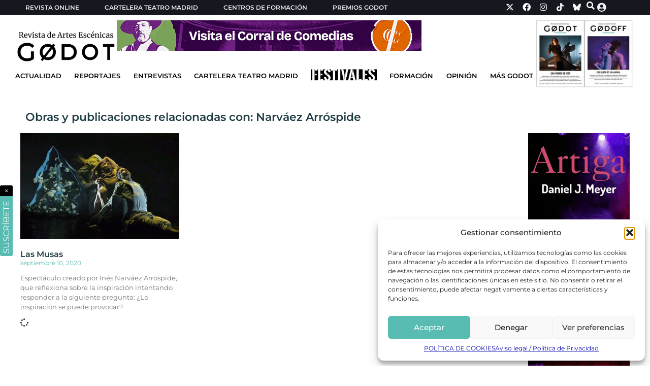

--- FILE ---
content_type: text/html; charset=UTF-8
request_url: https://revistagodot.com/direccion/narvaez-arrospide/
body_size: 19716
content:
<!doctype html>
<html lang="es" prefix="og: https://ogp.me/ns#">
<head>
	<meta charset="UTF-8">
	<meta name="viewport" content="width=device-width, initial-scale=1">
	<link rel="profile" href="https://gmpg.org/xfn/11">
	    <script>
        (function() {
            const savedTheme = localStorage.getItem('theme');
            if (savedTheme === 'dark') {
                document.documentElement.classList.add('dark-mode');
            }
        })();
    </script>
	<style>img:is([sizes="auto" i], [sizes^="auto," i]) { contain-intrinsic-size: 3000px 1500px }</style>
	<!-- Etiqueta de Google (gtag.js) Modo de consentimiento dataLayer añadido por Site Kit -->
<script id="google_gtagjs-js-consent-mode-data-layer">
window.dataLayer = window.dataLayer || [];function gtag(){dataLayer.push(arguments);}
gtag('consent', 'default', {"ad_personalization":"denied","ad_storage":"denied","ad_user_data":"denied","analytics_storage":"denied","functionality_storage":"denied","security_storage":"denied","personalization_storage":"denied","region":["AT","BE","BG","CH","CY","CZ","DE","DK","EE","ES","FI","FR","GB","GR","HR","HU","IE","IS","IT","LI","LT","LU","LV","MT","NL","NO","PL","PT","RO","SE","SI","SK"],"wait_for_update":500});
window._googlesitekitConsentCategoryMap = {"statistics":["analytics_storage"],"marketing":["ad_storage","ad_user_data","ad_personalization"],"functional":["functionality_storage","security_storage"],"preferences":["personalization_storage"]};
window._googlesitekitConsents = {"ad_personalization":"denied","ad_storage":"denied","ad_user_data":"denied","analytics_storage":"denied","functionality_storage":"denied","security_storage":"denied","personalization_storage":"denied","region":["AT","BE","BG","CH","CY","CZ","DE","DK","EE","ES","FI","FR","GB","GR","HR","HU","IE","IS","IT","LI","LT","LU","LV","MT","NL","NO","PL","PT","RO","SE","SI","SK"],"wait_for_update":500};
</script>
<!-- Fin de la etiqueta Google (gtag.js) Modo de consentimiento dataLayer añadido por Site Kit -->

<!-- Optimización para motores de búsqueda de Rank Math -  https://rankmath.com/ -->
<title>Narváez Arróspide - Revista Godot</title>
<meta name="robots" content="follow, index, max-snippet:-1, max-video-preview:-1, max-image-preview:large"/>
<link rel="canonical" href="https://revistagodot.com/direccion/narvaez-arrospide/" />
<meta property="og:locale" content="es_ES" />
<meta property="og:type" content="article" />
<meta property="og:title" content="Narváez Arróspide - Revista Godot" />
<meta property="og:url" content="https://revistagodot.com/direccion/narvaez-arrospide/" />
<meta property="og:site_name" content="Revista Godot" />
<meta property="og:image" content="https://fs.revistagodot.com/wp-content/uploads/2025/02/godot-social.png.webp" />
<meta property="og:image:secure_url" content="https://fs.revistagodot.com/wp-content/uploads/2025/02/godot-social.png.webp" />
<meta property="og:image:width" content="1200" />
<meta property="og:image:height" content="630" />
<meta property="og:image:type" content="image/png" />
<meta name="twitter:card" content="summary_large_image" />
<meta name="twitter:title" content="Narváez Arróspide - Revista Godot" />
<meta name="twitter:image" content="https://fs.revistagodot.com/wp-content/uploads/2025/02/godot-social.png.webp" />
<meta name="twitter:label1" content="Obras" />
<meta name="twitter:data1" content="1" />
<script type="application/ld+json" class="rank-math-schema">{"@context":"https://schema.org","@graph":[{"@type":"Organization","@id":"https://revistagodot.com/#organization","name":"Revista Godot","url":"https://revistagodot.com","logo":{"@type":"ImageObject","@id":"https://revistagodot.com/#logo","url":"https://fs.revistagodot.com/wp-content/uploads/2022/09/cropped-logo-godot-v3-web2.png.webp","contentUrl":"https://fs.revistagodot.com/wp-content/uploads/2022/09/cropped-logo-godot-v3-web2.png.webp","caption":"Revista Godot","inLanguage":"es","width":"680","height":"222"}},{"@type":"WebSite","@id":"https://revistagodot.com/#website","url":"https://revistagodot.com","name":"Revista Godot","publisher":{"@id":"https://revistagodot.com/#organization"},"inLanguage":"es"},{"@type":"CollectionPage","@id":"https://revistagodot.com/direccion/narvaez-arrospide/#webpage","url":"https://revistagodot.com/direccion/narvaez-arrospide/","name":"Narv\u00e1ez Arr\u00f3spide - Revista Godot","isPartOf":{"@id":"https://revistagodot.com/#website"},"inLanguage":"es"}]}</script>
<!-- /Plugin Rank Math WordPress SEO -->

<link rel='dns-prefetch' href='//www.googletagmanager.com' />
<link rel="alternate" type="application/rss+xml" title="Revista Godot &raquo; Feed" href="https://revistagodot.com/feed/" />
<link rel="alternate" type="application/rss+xml" title="Revista Godot &raquo; Narváez Arróspide Dirección Feed" href="https://revistagodot.com/direccion/narvaez-arrospide/feed/" />
<link rel='stylesheet' id='wp-block-library-css' href='https://revistagodot.com/wp-includes/css/dist/block-library/style.min.css' media='all' />
<style id='global-styles-inline-css'>
:root{--wp--preset--aspect-ratio--square: 1;--wp--preset--aspect-ratio--4-3: 4/3;--wp--preset--aspect-ratio--3-4: 3/4;--wp--preset--aspect-ratio--3-2: 3/2;--wp--preset--aspect-ratio--2-3: 2/3;--wp--preset--aspect-ratio--16-9: 16/9;--wp--preset--aspect-ratio--9-16: 9/16;--wp--preset--color--black: #000000;--wp--preset--color--cyan-bluish-gray: #abb8c3;--wp--preset--color--white: #ffffff;--wp--preset--color--pale-pink: #f78da7;--wp--preset--color--vivid-red: #cf2e2e;--wp--preset--color--luminous-vivid-orange: #ff6900;--wp--preset--color--luminous-vivid-amber: #fcb900;--wp--preset--color--light-green-cyan: #7bdcb5;--wp--preset--color--vivid-green-cyan: #00d084;--wp--preset--color--pale-cyan-blue: #8ed1fc;--wp--preset--color--vivid-cyan-blue: #0693e3;--wp--preset--color--vivid-purple: #9b51e0;--wp--preset--gradient--vivid-cyan-blue-to-vivid-purple: linear-gradient(135deg,rgba(6,147,227,1) 0%,rgb(155,81,224) 100%);--wp--preset--gradient--light-green-cyan-to-vivid-green-cyan: linear-gradient(135deg,rgb(122,220,180) 0%,rgb(0,208,130) 100%);--wp--preset--gradient--luminous-vivid-amber-to-luminous-vivid-orange: linear-gradient(135deg,rgba(252,185,0,1) 0%,rgba(255,105,0,1) 100%);--wp--preset--gradient--luminous-vivid-orange-to-vivid-red: linear-gradient(135deg,rgba(255,105,0,1) 0%,rgb(207,46,46) 100%);--wp--preset--gradient--very-light-gray-to-cyan-bluish-gray: linear-gradient(135deg,rgb(238,238,238) 0%,rgb(169,184,195) 100%);--wp--preset--gradient--cool-to-warm-spectrum: linear-gradient(135deg,rgb(74,234,220) 0%,rgb(151,120,209) 20%,rgb(207,42,186) 40%,rgb(238,44,130) 60%,rgb(251,105,98) 80%,rgb(254,248,76) 100%);--wp--preset--gradient--blush-light-purple: linear-gradient(135deg,rgb(255,206,236) 0%,rgb(152,150,240) 100%);--wp--preset--gradient--blush-bordeaux: linear-gradient(135deg,rgb(254,205,165) 0%,rgb(254,45,45) 50%,rgb(107,0,62) 100%);--wp--preset--gradient--luminous-dusk: linear-gradient(135deg,rgb(255,203,112) 0%,rgb(199,81,192) 50%,rgb(65,88,208) 100%);--wp--preset--gradient--pale-ocean: linear-gradient(135deg,rgb(255,245,203) 0%,rgb(182,227,212) 50%,rgb(51,167,181) 100%);--wp--preset--gradient--electric-grass: linear-gradient(135deg,rgb(202,248,128) 0%,rgb(113,206,126) 100%);--wp--preset--gradient--midnight: linear-gradient(135deg,rgb(2,3,129) 0%,rgb(40,116,252) 100%);--wp--preset--font-size--small: 13px;--wp--preset--font-size--medium: 20px;--wp--preset--font-size--large: 36px;--wp--preset--font-size--x-large: 42px;--wp--preset--spacing--20: 0.44rem;--wp--preset--spacing--30: 0.67rem;--wp--preset--spacing--40: 1rem;--wp--preset--spacing--50: 1.5rem;--wp--preset--spacing--60: 2.25rem;--wp--preset--spacing--70: 3.38rem;--wp--preset--spacing--80: 5.06rem;--wp--preset--shadow--natural: 6px 6px 9px rgba(0, 0, 0, 0.2);--wp--preset--shadow--deep: 12px 12px 50px rgba(0, 0, 0, 0.4);--wp--preset--shadow--sharp: 6px 6px 0px rgba(0, 0, 0, 0.2);--wp--preset--shadow--outlined: 6px 6px 0px -3px rgba(255, 255, 255, 1), 6px 6px rgba(0, 0, 0, 1);--wp--preset--shadow--crisp: 6px 6px 0px rgba(0, 0, 0, 1);}:root { --wp--style--global--content-size: 800px;--wp--style--global--wide-size: 1200px; }:where(body) { margin: 0; }.wp-site-blocks > .alignleft { float: left; margin-right: 2em; }.wp-site-blocks > .alignright { float: right; margin-left: 2em; }.wp-site-blocks > .aligncenter { justify-content: center; margin-left: auto; margin-right: auto; }:where(.wp-site-blocks) > * { margin-block-start: 24px; margin-block-end: 0; }:where(.wp-site-blocks) > :first-child { margin-block-start: 0; }:where(.wp-site-blocks) > :last-child { margin-block-end: 0; }:root { --wp--style--block-gap: 24px; }:root :where(.is-layout-flow) > :first-child{margin-block-start: 0;}:root :where(.is-layout-flow) > :last-child{margin-block-end: 0;}:root :where(.is-layout-flow) > *{margin-block-start: 24px;margin-block-end: 0;}:root :where(.is-layout-constrained) > :first-child{margin-block-start: 0;}:root :where(.is-layout-constrained) > :last-child{margin-block-end: 0;}:root :where(.is-layout-constrained) > *{margin-block-start: 24px;margin-block-end: 0;}:root :where(.is-layout-flex){gap: 24px;}:root :where(.is-layout-grid){gap: 24px;}.is-layout-flow > .alignleft{float: left;margin-inline-start: 0;margin-inline-end: 2em;}.is-layout-flow > .alignright{float: right;margin-inline-start: 2em;margin-inline-end: 0;}.is-layout-flow > .aligncenter{margin-left: auto !important;margin-right: auto !important;}.is-layout-constrained > .alignleft{float: left;margin-inline-start: 0;margin-inline-end: 2em;}.is-layout-constrained > .alignright{float: right;margin-inline-start: 2em;margin-inline-end: 0;}.is-layout-constrained > .aligncenter{margin-left: auto !important;margin-right: auto !important;}.is-layout-constrained > :where(:not(.alignleft):not(.alignright):not(.alignfull)){max-width: var(--wp--style--global--content-size);margin-left: auto !important;margin-right: auto !important;}.is-layout-constrained > .alignwide{max-width: var(--wp--style--global--wide-size);}body .is-layout-flex{display: flex;}.is-layout-flex{flex-wrap: wrap;align-items: center;}.is-layout-flex > :is(*, div){margin: 0;}body .is-layout-grid{display: grid;}.is-layout-grid > :is(*, div){margin: 0;}body{padding-top: 0px;padding-right: 0px;padding-bottom: 0px;padding-left: 0px;}a:where(:not(.wp-element-button)){text-decoration: underline;}:root :where(.wp-element-button, .wp-block-button__link){background-color: #32373c;border-width: 0;color: #fff;font-family: inherit;font-size: inherit;line-height: inherit;padding: calc(0.667em + 2px) calc(1.333em + 2px);text-decoration: none;}.has-black-color{color: var(--wp--preset--color--black) !important;}.has-cyan-bluish-gray-color{color: var(--wp--preset--color--cyan-bluish-gray) !important;}.has-white-color{color: var(--wp--preset--color--white) !important;}.has-pale-pink-color{color: var(--wp--preset--color--pale-pink) !important;}.has-vivid-red-color{color: var(--wp--preset--color--vivid-red) !important;}.has-luminous-vivid-orange-color{color: var(--wp--preset--color--luminous-vivid-orange) !important;}.has-luminous-vivid-amber-color{color: var(--wp--preset--color--luminous-vivid-amber) !important;}.has-light-green-cyan-color{color: var(--wp--preset--color--light-green-cyan) !important;}.has-vivid-green-cyan-color{color: var(--wp--preset--color--vivid-green-cyan) !important;}.has-pale-cyan-blue-color{color: var(--wp--preset--color--pale-cyan-blue) !important;}.has-vivid-cyan-blue-color{color: var(--wp--preset--color--vivid-cyan-blue) !important;}.has-vivid-purple-color{color: var(--wp--preset--color--vivid-purple) !important;}.has-black-background-color{background-color: var(--wp--preset--color--black) !important;}.has-cyan-bluish-gray-background-color{background-color: var(--wp--preset--color--cyan-bluish-gray) !important;}.has-white-background-color{background-color: var(--wp--preset--color--white) !important;}.has-pale-pink-background-color{background-color: var(--wp--preset--color--pale-pink) !important;}.has-vivid-red-background-color{background-color: var(--wp--preset--color--vivid-red) !important;}.has-luminous-vivid-orange-background-color{background-color: var(--wp--preset--color--luminous-vivid-orange) !important;}.has-luminous-vivid-amber-background-color{background-color: var(--wp--preset--color--luminous-vivid-amber) !important;}.has-light-green-cyan-background-color{background-color: var(--wp--preset--color--light-green-cyan) !important;}.has-vivid-green-cyan-background-color{background-color: var(--wp--preset--color--vivid-green-cyan) !important;}.has-pale-cyan-blue-background-color{background-color: var(--wp--preset--color--pale-cyan-blue) !important;}.has-vivid-cyan-blue-background-color{background-color: var(--wp--preset--color--vivid-cyan-blue) !important;}.has-vivid-purple-background-color{background-color: var(--wp--preset--color--vivid-purple) !important;}.has-black-border-color{border-color: var(--wp--preset--color--black) !important;}.has-cyan-bluish-gray-border-color{border-color: var(--wp--preset--color--cyan-bluish-gray) !important;}.has-white-border-color{border-color: var(--wp--preset--color--white) !important;}.has-pale-pink-border-color{border-color: var(--wp--preset--color--pale-pink) !important;}.has-vivid-red-border-color{border-color: var(--wp--preset--color--vivid-red) !important;}.has-luminous-vivid-orange-border-color{border-color: var(--wp--preset--color--luminous-vivid-orange) !important;}.has-luminous-vivid-amber-border-color{border-color: var(--wp--preset--color--luminous-vivid-amber) !important;}.has-light-green-cyan-border-color{border-color: var(--wp--preset--color--light-green-cyan) !important;}.has-vivid-green-cyan-border-color{border-color: var(--wp--preset--color--vivid-green-cyan) !important;}.has-pale-cyan-blue-border-color{border-color: var(--wp--preset--color--pale-cyan-blue) !important;}.has-vivid-cyan-blue-border-color{border-color: var(--wp--preset--color--vivid-cyan-blue) !important;}.has-vivid-purple-border-color{border-color: var(--wp--preset--color--vivid-purple) !important;}.has-vivid-cyan-blue-to-vivid-purple-gradient-background{background: var(--wp--preset--gradient--vivid-cyan-blue-to-vivid-purple) !important;}.has-light-green-cyan-to-vivid-green-cyan-gradient-background{background: var(--wp--preset--gradient--light-green-cyan-to-vivid-green-cyan) !important;}.has-luminous-vivid-amber-to-luminous-vivid-orange-gradient-background{background: var(--wp--preset--gradient--luminous-vivid-amber-to-luminous-vivid-orange) !important;}.has-luminous-vivid-orange-to-vivid-red-gradient-background{background: var(--wp--preset--gradient--luminous-vivid-orange-to-vivid-red) !important;}.has-very-light-gray-to-cyan-bluish-gray-gradient-background{background: var(--wp--preset--gradient--very-light-gray-to-cyan-bluish-gray) !important;}.has-cool-to-warm-spectrum-gradient-background{background: var(--wp--preset--gradient--cool-to-warm-spectrum) !important;}.has-blush-light-purple-gradient-background{background: var(--wp--preset--gradient--blush-light-purple) !important;}.has-blush-bordeaux-gradient-background{background: var(--wp--preset--gradient--blush-bordeaux) !important;}.has-luminous-dusk-gradient-background{background: var(--wp--preset--gradient--luminous-dusk) !important;}.has-pale-ocean-gradient-background{background: var(--wp--preset--gradient--pale-ocean) !important;}.has-electric-grass-gradient-background{background: var(--wp--preset--gradient--electric-grass) !important;}.has-midnight-gradient-background{background: var(--wp--preset--gradient--midnight) !important;}.has-small-font-size{font-size: var(--wp--preset--font-size--small) !important;}.has-medium-font-size{font-size: var(--wp--preset--font-size--medium) !important;}.has-large-font-size{font-size: var(--wp--preset--font-size--large) !important;}.has-x-large-font-size{font-size: var(--wp--preset--font-size--x-large) !important;}
:root :where(.wp-block-pullquote){font-size: 1.5em;line-height: 1.6;}
</style>
<link rel='stylesheet' id='wp-postratings-css' href='https://fs.revistagodot.com/wp-content/plugins/wp-postratings/css/postratings-css.css' media='all' />
<link rel='stylesheet' id='cmplz-general-css' href='https://fs.revistagodot.com/wp-content/plugins/complianz-gdpr/assets/css/cookieblocker.min.css' media='all' />
<link rel='stylesheet' id='godot-dialog-service-css' href='https://fs.revistagodot.com/wp-content/themes/revista-godot-theme/addons/dialog-service/dialog-service.css' media='all' />
<link rel='stylesheet' id='godot-loader-service-css' href='https://fs.revistagodot.com/wp-content/themes/revista-godot-theme/addons/loader-service/loader-service.css' media='all' />
<link rel='stylesheet' id='godot-pf-calendar-css' href='https://fs.revistagodot.com/wp-content/themes/revista-godot-theme/addons/pf-calendar/pf-calendar.css' media='all' />
<link rel='stylesheet' id='godot-swiper-css' href='https://fs.revistagodot.com/wp-content/themes/revista-godot-theme/addons/swiper/swiper.css' media='all' />
<link rel='stylesheet' id='godot-subscribe-css' href='https://fs.revistagodot.com/wp-content/themes/revista-godot-theme/widgets/subscribe/subscribe.css' media='all' />
<link rel='stylesheet' id='godot-anuncio_unificado-css' href='https://fs.revistagodot.com/wp-content/themes/revista-godot-theme/widgets/anuncio_unificado/anuncio_unificado.css' media='all' />
<link rel='stylesheet' id='godot-cartelera-css' href='https://fs.revistagodot.com/wp-content/themes/revista-godot-theme/widgets/cartelera/cartelera.css' media='all' />
<link rel='stylesheet' id='godot-header-espacio-revista-css' href='https://fs.revistagodot.com/wp-content/themes/revista-godot-theme/widgets/header-espacio-revista/header-espacio-revista.css' media='all' />
<link rel='stylesheet' id='godot-header-revista-css' href='https://fs.revistagodot.com/wp-content/themes/revista-godot-theme/widgets/header-revista/header-revista.css' media='all' />
<link rel='stylesheet' id='godot-buscador-header-css' href='https://fs.revistagodot.com/wp-content/themes/revista-godot-theme/widgets/buscador-header/buscador-header.css' media='all' />
<link rel='stylesheet' id='godot-obra-seccion-final-css' href='https://fs.revistagodot.com/wp-content/themes/revista-godot-theme/widgets/obra-seccion-final/obra-seccion-final.css' media='all' />
<link rel='stylesheet' id='godot-obra-ficha-css' href='https://fs.revistagodot.com/wp-content/themes/revista-godot-theme/widgets/obra-ficha/obra-ficha.css' media='all' />
<link rel='stylesheet' id='godot-obra-gallery-css' href='https://fs.revistagodot.com/wp-content/themes/revista-godot-theme/widgets/obra-gallery/obra-gallery.css' media='all' />
<link rel='stylesheet' id='hello-elementor-css' href='https://fs.revistagodot.com/wp-content/themes/hello-elementor/assets/css/reset.css' media='all' />
<link rel='stylesheet' id='hello-elementor-theme-style-css' href='https://fs.revistagodot.com/wp-content/themes/hello-elementor/assets/css/theme.css' media='all' />
<link rel='stylesheet' id='hello-elementor-header-footer-css' href='https://fs.revistagodot.com/wp-content/themes/hello-elementor/assets/css/header-footer.css' media='all' />
<link rel='stylesheet' id='elementor-frontend-css' href='https://revistagodot.com/wp-content/uploads/elementor/css/custom-frontend.min.css' media='all' />
<link rel='stylesheet' id='elementor-post-72835-css' href='https://revistagodot.com/wp-content/uploads/elementor/css/post-72835.css' media='all' />
<link rel='stylesheet' id='widget-heading-css' href='https://fs.revistagodot.com/wp-content/plugins/elementor/assets/css/widget-heading.min.css' media='all' />
<link rel='stylesheet' id='widget-nav-menu-css' href='https://revistagodot.com/wp-content/uploads/elementor/css/custom-pro-widget-nav-menu.min.css' media='all' />
<link rel='stylesheet' id='widget-social-icons-css' href='https://fs.revistagodot.com/wp-content/plugins/elementor/assets/css/widget-social-icons.min.css' media='all' />
<link rel='stylesheet' id='e-apple-webkit-css' href='https://revistagodot.com/wp-content/uploads/elementor/css/custom-apple-webkit.min.css' media='all' />
<link rel='stylesheet' id='widget-image-css' href='https://fs.revistagodot.com/wp-content/plugins/elementor/assets/css/widget-image.min.css' media='all' />
<link rel='stylesheet' id='e-sticky-css' href='https://fs.revistagodot.com/wp-content/plugins/elementor-pro/assets/css/modules/sticky.min.css' media='all' />
<link rel='stylesheet' id='e-animation-slideInUp-css' href='https://fs.revistagodot.com/wp-content/plugins/elementor/assets/lib/animations/styles/slideInUp.min.css' media='all' />
<link rel='stylesheet' id='e-animation-grow-css' href='https://fs.revistagodot.com/wp-content/plugins/elementor/assets/lib/animations/styles/e-animation-grow.min.css' media='all' />
<link rel='stylesheet' id='widget-posts-css' href='https://fs.revistagodot.com/wp-content/plugins/elementor-pro/assets/css/widget-posts.min.css' media='all' />
<link rel='stylesheet' id='elementor-icons-css' href='https://fs.revistagodot.com/wp-content/plugins/elementor/assets/lib/eicons/css/elementor-icons.min.css' media='all' />
<link rel='stylesheet' id='elementor-post-104362-css' href='https://revistagodot.com/wp-content/uploads/elementor/css/post-104362.css' media='all' />
<link rel='stylesheet' id='elementor-post-72862-css' href='https://revistagodot.com/wp-content/uploads/elementor/css/post-72862.css' media='all' />
<link rel='stylesheet' id='elementor-post-73327-css' href='https://revistagodot.com/wp-content/uploads/elementor/css/post-73327.css' media='all' />
<link rel='stylesheet' id='hello-elementor-child-style-css' href='https://fs.revistagodot.com/wp-content/themes/revista-godot-theme/style.css' media='all' />
<link rel='stylesheet' id='elementor-gf-local-montserrat-css' href='https://revistagodot.com/wp-content/uploads/elementor/google-fonts/css/montserrat.css' media='all' />
<link rel='stylesheet' id='elementor-gf-local-oswald-css' href='https://revistagodot.com/wp-content/uploads/elementor/google-fonts/css/oswald.css' media='all' />
<link rel='stylesheet' id='elementor-gf-local-baskervville-css' href='https://revistagodot.com/wp-content/uploads/elementor/google-fonts/css/baskervville.css' media='all' />
<link rel='stylesheet' id='elementor-icons-shared-0-css' href='https://fs.revistagodot.com/wp-content/plugins/elementor/assets/lib/font-awesome/css/fontawesome.min.css' media='all' />
<link rel='stylesheet' id='elementor-icons-fa-solid-css' href='https://fs.revistagodot.com/wp-content/plugins/elementor/assets/lib/font-awesome/css/solid.min.css' media='all' />
<link rel='stylesheet' id='elementor-icons-fa-brands-css' href='https://fs.revistagodot.com/wp-content/plugins/elementor/assets/lib/font-awesome/css/brands.min.css' media='all' />
<script src="https://revistagodot.com/wp-includes/js/jquery/jquery.min.js" id="jquery-core-js"></script>
<script src="https://revistagodot.com/wp-includes/js/jquery/jquery-migrate.min.js" id="jquery-migrate-js"></script>

<!-- Fragmento de código de la etiqueta de Google (gtag.js) añadida por Site Kit -->
<!-- Fragmento de código de Google Analytics añadido por Site Kit -->
<script src="https://www.googletagmanager.com/gtag/js?id=GT-T5JNX84" id="google_gtagjs-js" async></script>
<script id="google_gtagjs-js-after">
window.dataLayer = window.dataLayer || [];function gtag(){dataLayer.push(arguments);}
gtag("set","linker",{"domains":["revistagodot.com"]});
gtag("js", new Date());
gtag("set", "developer_id.dZTNiMT", true);
gtag("config", "GT-T5JNX84");
</script>
<link rel="https://api.w.org/" href="https://revistagodot.com/wp-json/" /><link rel="alternate" title="JSON" type="application/json" href="https://revistagodot.com/wp-json/wp/v2/direccion/26132" /><link rel="EditURI" type="application/rsd+xml" title="RSD" href="https://revistagodot.com/xmlrpc.php?rsd" />
<meta name="generator" content="WordPress 6.8.3" />
<meta name="generator" content="Site Kit by Google 1.161.0" />			<style>.cmplz-hidden {
					display: none !important;
				}</style><style>
    /* Instagram Embed Oficial */
    .instagram-media {
        max-width: 323px !important;
        margin: 20px auto !important;
        border-radius: 8px !important;
        box-shadow: 0 2px 8px rgba(0,0,0,0.1) !important;
    }
    
    /* Asegurar que el contenido generado por Instagram respete nuestro ancho */
    .instagram-media iframe {
        max-width: 323px !important;
        width: 100% !important;
    }
    
    /* Facebook Embed Oficial */
    .fb-post, .fb-video {
        max-width: 500px !important;
        margin: 20px auto !important;
        border-radius: 8px !important;
        box-shadow: 0 2px 8px rgba(0,0,0,0.1) !important;
        display: block !important;
    }
    
    /* Asegurar que el contenido generado por Facebook respete nuestro ancho */
    .fb-post iframe, .fb-video iframe {
        max-width: 500px !important;
        width: 100% !important;
        border-radius: 8px !important;
    }
    
    /* YouTube Embed Responsive */
    .youtube-embed-responsive {
        position: relative;
        width: 100%;
        padding-bottom: 56.25%;
        height: 0;
        overflow: hidden;
        margin: 20px auto;
        border-radius: 8px;
        box-shadow: 0 2px 8px rgba(0,0,0,0.1);
    }
    
    .youtube-embed-responsive iframe {
        position: absolute;
        top: 0;
        left: 0;
        width: 100% !important;
        height: 100% !important;
        border: none !important;
    }
    
    /* Vimeo Embed Responsive */
    .vimeo-embed-responsive {
        position: relative;
        width: 100%;
        padding-bottom: 56.25%;
        height: 0;
        overflow: hidden;
        margin: 20px auto;
        border-radius: 8px;
        box-shadow: 0 2px 8px rgba(0,0,0,0.1);
    }
    
    .vimeo-embed-responsive iframe {
        position: absolute;
        top: 0;
        left: 0;
        width: 100% !important;
        height: 100% !important;
        border: none !important;
    }
    
    /* TikTok Embed Oficial */
    .tiktok-embed {
        max-width: 605px !important;
        min-width: 325px !important;
        margin: 20px auto !important;
        border-radius: 8px !important;
        box-shadow: 0 2px 8px rgba(0,0,0,0.1) !important;
        display: block !important;
    }
    
    /* Asegurar que el contenido generado por TikTok respete nuestro ancho */
    .tiktok-embed iframe {
        border-radius: 8px !important;
    }
    
    /* Responsive adjustments */
    @media (max-width: 768px) {
        .instagram-media {
            max-width: 280px !important;
            margin: 15px auto !important;
        }
        
        .instagram-media iframe {
            max-width: 280px !important;
        }
        
        .fb-post, .fb-video {
            max-width: 100% !important;
            margin: 15px auto !important;
        }
        
        .fb-post iframe, .fb-video iframe {
            max-width: 100% !important;
        }
        
        .tiktok-embed {
            max-width: 100% !important;
            min-width: 280px !important;
            margin: 15px auto !important;
        }
    }
    
    @media (max-width: 480px) {
        .instagram-media {
            max-width: 250px !important;
            margin: 15px auto !important;
        }
        
        .instagram-media iframe {
            max-width: 250px !important;
        }
        
        .fb-post iframe, .fb-video iframe {
            max-width: 100% !important;
        }
        
        .tiktok-embed {
            max-width: 100% !important;
            min-width: 250px !important;
            margin: 15px auto !important;
        }
    }
    </style><meta name="generator" content="Elementor 3.31.5; features: additional_custom_breakpoints, e_element_cache; settings: css_print_method-external, google_font-enabled, font_display-swap">
<style>
	figcaption {
		font-size: 13px;
	}
</style>
			<style>
				.e-con.e-parent:nth-of-type(n+4):not(.e-lazyloaded):not(.e-no-lazyload),
				.e-con.e-parent:nth-of-type(n+4):not(.e-lazyloaded):not(.e-no-lazyload) * {
					background-image: none !important;
				}
				@media screen and (max-height: 1024px) {
					.e-con.e-parent:nth-of-type(n+3):not(.e-lazyloaded):not(.e-no-lazyload),
					.e-con.e-parent:nth-of-type(n+3):not(.e-lazyloaded):not(.e-no-lazyload) * {
						background-image: none !important;
					}
				}
				@media screen and (max-height: 640px) {
					.e-con.e-parent:nth-of-type(n+2):not(.e-lazyloaded):not(.e-no-lazyload),
					.e-con.e-parent:nth-of-type(n+2):not(.e-lazyloaded):not(.e-no-lazyload) * {
						background-image: none !important;
					}
				}
			</style>
			<link rel="icon" href="https://fs.revistagodot.com/wp-content/uploads/2022/09/cropped-logo-godot-v3-pestañas-32x32.png" sizes="32x32" />
<link rel="icon" href="https://fs.revistagodot.com/wp-content/uploads/2022/09/cropped-logo-godot-v3-pestañas-192x192.png" sizes="192x192" />
<link rel="apple-touch-icon" href="https://fs.revistagodot.com/wp-content/uploads/2022/09/cropped-logo-godot-v3-pestañas-180x180.png" />
<meta name="msapplication-TileImage" content="https://fs.revistagodot.com/wp-content/uploads/2022/09/cropped-logo-godot-v3-pestañas-270x270.png" />
</head>
<body data-cmplz=1 class="archive tax-direccion term-narvaez-arrospide term-26132 wp-custom-logo wp-embed-responsive wp-theme-hello-elementor wp-child-theme-revista-godot-theme hello-elementor-default elementor-page-73327 elementor-default elementor-template-full-width elementor-kit-72835">


<a class="skip-link screen-reader-text" href="#content">Ir al contenido</a>

		<header data-elementor-type="header" data-elementor-id="104362" class="elementor elementor-104362 elementor-location-header" data-elementor-post-type="elementor_library">
			<div class="elementor-element elementor-element-7bf862e e-con-full e-flex e-con e-parent" data-id="7bf862e" data-element_type="container" id="headerContainer" data-settings="{&quot;background_background&quot;:&quot;classic&quot;}">
		<div class="elementor-element elementor-element-95f2ee5 e-flex e-con-boxed e-con e-child" data-id="95f2ee5" data-element_type="container" data-settings="{&quot;background_background&quot;:&quot;classic&quot;}">
					<div class="e-con-inner">
		<div class="elementor-element elementor-element-f02dba8 e-con-full e-flex e-con e-child" data-id="f02dba8" data-element_type="container">
				<div class="elementor-element elementor-element-b5faef7 elementor-hidden-widescreen elementor-hidden-desktop elementor-hidden-laptop elementor-hidden-tablet_extra elementor-hidden-tablet elementor-hidden-mobile_extra elementor-widget elementor-widget-heading" data-id="b5faef7" data-element_type="widget" data-widget_type="heading.default">
					<span class="elementor-heading-title elementor-size-default"><a href="/revista-online/">REVISTA ONLINE</a></span>				</div>
				<div class="elementor-element elementor-element-f5c4c95 elementor-nav-menu__align-start elementor-nav-menu--dropdown-none elementor-hidden-mobile elementor-widget elementor-widget-nav-menu" data-id="f5c4c95" data-element_type="widget" data-settings="{&quot;layout&quot;:&quot;horizontal&quot;,&quot;submenu_icon&quot;:{&quot;value&quot;:&quot;&lt;i class=\&quot;fas fa-caret-down\&quot;&gt;&lt;\/i&gt;&quot;,&quot;library&quot;:&quot;fa-solid&quot;}}" data-widget_type="nav-menu.default">
								<nav aria-label="Menú" class="elementor-nav-menu--main elementor-nav-menu__container elementor-nav-menu--layout-horizontal e--pointer-none">
				<ul id="menu-1-f5c4c95" class="elementor-nav-menu"><li class="menu-item menu-item-type-post_type menu-item-object-page menu-item-72879"><a href="https://revistagodot.com/revista-online/" class="elementor-item">Revista Online</a></li>
<li class="menu-item menu-item-type-custom menu-item-object-custom menu-item-72880"><a href="https://revistagodot.com/cartelera-teatro-madrid" class="elementor-item">Cartelera teatro Madrid</a></li>
<li class="menu-item menu-item-type-custom menu-item-object-custom menu-item-72881"><a href="https://revistagodot.com/centros-de-formacion" class="elementor-item">Centros de formación</a></li>
<li class="menu-item menu-item-type-custom menu-item-object-custom menu-item-79081"><a href="https://premios.revistagodot.com/" class="elementor-item">Premios Godot</a></li>
</ul>			</nav>
						<nav class="elementor-nav-menu--dropdown elementor-nav-menu__container" aria-hidden="true">
				<ul id="menu-2-f5c4c95" class="elementor-nav-menu"><li class="menu-item menu-item-type-post_type menu-item-object-page menu-item-72879"><a href="https://revistagodot.com/revista-online/" class="elementor-item" tabindex="-1">Revista Online</a></li>
<li class="menu-item menu-item-type-custom menu-item-object-custom menu-item-72880"><a href="https://revistagodot.com/cartelera-teatro-madrid" class="elementor-item" tabindex="-1">Cartelera teatro Madrid</a></li>
<li class="menu-item menu-item-type-custom menu-item-object-custom menu-item-72881"><a href="https://revistagodot.com/centros-de-formacion" class="elementor-item" tabindex="-1">Centros de formación</a></li>
<li class="menu-item menu-item-type-custom menu-item-object-custom menu-item-79081"><a href="https://premios.revistagodot.com/" class="elementor-item" tabindex="-1">Premios Godot</a></li>
</ul>			</nav>
						</div>
				</div>
		<div class="elementor-element elementor-element-561438a e-con-full e-flex e-con e-child" data-id="561438a" data-element_type="container">
				<div class="elementor-element elementor-element-7f1df5b elementor-shape-square elementor-grid-0 e-grid-align-center elementor-widget elementor-widget-social-icons" data-id="7f1df5b" data-element_type="widget" data-widget_type="social-icons.default">
							<div class="elementor-social-icons-wrapper elementor-grid" role="list">
							<span class="elementor-grid-item" role="listitem">
					<a class="elementor-icon elementor-social-icon elementor-social-icon-x-twitter elementor-repeater-item-4e8587c" href="https://twitter.com/RevistaGodot?lang=es" target="_blank">
						<span class="elementor-screen-only">X-twitter</span>
						<i class="fab fa-x-twitter"></i>					</a>
				</span>
							<span class="elementor-grid-item" role="listitem">
					<a class="elementor-icon elementor-social-icon elementor-social-icon-facebook elementor-repeater-item-84283ee" href="https://www.facebook.com/revistagodotAE" target="_blank">
						<span class="elementor-screen-only">Facebook</span>
						<i class="fab fa-facebook"></i>					</a>
				</span>
							<span class="elementor-grid-item" role="listitem">
					<a class="elementor-icon elementor-social-icon elementor-social-icon-instagram elementor-repeater-item-d8f5522" href="https://www.instagram.com/revistagodot/?hl=es" target="_blank">
						<span class="elementor-screen-only">Instagram</span>
						<i class="fab fa-instagram"></i>					</a>
				</span>
							<span class="elementor-grid-item" role="listitem">
					<a class="elementor-icon elementor-social-icon elementor-social-icon-tiktok elementor-repeater-item-7dbde13" href="https://www.tiktok.com/@revistagodot?lang=es" target="_blank">
						<span class="elementor-screen-only">Tiktok</span>
						<i class="fab fa-tiktok"></i>					</a>
				</span>
							<span class="elementor-grid-item" role="listitem">
					<a class="elementor-icon elementor-social-icon elementor-social-icon- elementor-repeater-item-6413f07" href="https://bsky.app/profile/revistagodot.bsky.social" target="_blank">
						<span class="elementor-screen-only"></span>
						<svg xmlns:inkscape="http://www.inkscape.org/namespaces/inkscape" xmlns:sodipodi="http://sodipodi.sourceforge.net/DTD/sodipodi-0.dtd" xmlns="http://www.w3.org/2000/svg" xmlns:svg="http://www.w3.org/2000/svg" width="512" height="512" viewBox="0 0 512 512" id="svg1" inkscape:version="1.3.1 (9b9bdc1480, 2023-11-25, custom)" sodipodi:docname="bluesky.svg"><defs id="defs1"></defs><g inkscape:label="Layer 1" inkscape:groupmode="layer" id="layer1"><g id="g2" style="clip-rule:evenodd;fill-rule:evenodd;image-rendering:optimizeQuality;shape-rendering:geometricPrecision;text-rendering:geometricPrecision" transform="matrix(0.15740341,0,0,0.15740341,-181.21354,-180.4755)"><path style="opacity:1" fill="#fefeff" d="m 3502.5,3095.5 c -4.48,-1.15 -9.15,-1.32 -14,-0.5 2.31,0.66 4.65,1.16 7,1.5 112.6,22.13 217.93,62.63 316,121.5 51.34,31.67 95.51,71.5 132.5,119.5 50.86,71.11 69.86,150.11 57,237 -10.3,59.61 -29.97,115.94 -59,169 -24.34,44.33 -53.34,85.33 -87,123 -18.8,19.81 -37.97,39.31 -57.5,58.5 -34.37,31.37 -69.04,62.37 -104,93 -47.11,40.08 -98.77,73.41 -155,100 -161.6,71.4 -307.6,48.06 -438,-70 -56.47,-54.09 -104.97,-114.26 -145.5,-180.5 -82.02,-137.86 -140.85,-285.19 -176.5,-442 0.19,-1.6 -0.31,-2.94 -1.5,-4 -0.46,0.59 -0.63,1.26 -0.5,2 -36.31,161.14 -97.14,312.14 -182.5,453 -37.67,60.37 -82.17,115.54 -133.5,165.5 -129.23,121.97 -275.9,147.97 -440,78 -59.23,-27.76 -113.56,-62.76 -163,-105 -37.3,-32.96 -74.3,-66.3 -111,-100 -54,-50.63 -98.83,-108.13 -134.5,-172.5 -28.49,-52.13 -47.82,-107.46 -58,-166 -15.14,-106.96 14.36,-199.29 88.5,-277 3.33,-1.33 5.67,-3.67 7,-7 0.67,-1.33 1.67,-2.33 3,-3 3.26,-1.59 5.93,-3.93 8,-7 24.75,-24.04 51.75,-45.21 81,-63.5 98.37,-59.19 204.04,-100.02 317,-122.5 2.35,-0.34 4.69,-0.84 7,-1.5 -4.52,-0.81 -8.85,-0.65 -13,0.5 -102.78,5.71 -204.11,-3.79 -304,-28.5 -124.5,-31.3 -231,-92.8 -319.5,-184.5 -47.28,-50.84 -84.28,-108.51 -111,-173 -17.2,-53.65 -30.2,-108.31 -39,-164 -24.05,-152.52 -40.72,-305.85 -50,-460 -10.59,-146.82 -15.26,-293.82 -14,-441 0.78,-44.9 10.11,-87.9 28,-129 32.07,-64.03 83.57,-102.2 154.5,-114.5 86.99,-9.1 170.99,2.9 252,36 49.65,20.16 96.98,44.49 142,73 56.34,36.01 110,75.67 161,119 29.96,26.3 59.63,52.96 89,80 59.63,58.3 117.13,118.46 172.5,180.5 108.21,124.85 209.54,254.85 304,390 91.86,131.25 178.19,266.25 259,405 127.02,-216.96 267.36,-424.62 421,-623 93.07,-119.11 193.57,-232.28 301.5,-339.5 77.58,-75.95 161.24,-143.95 251,-204 51.96,-33.82 106.96,-62.15 165,-85 69.89,-26.7 142.22,-38.37 217,-35 60.32,3.75 110.49,27.91 150.5,72.5 29.96,38.83 47.62,82.83 53,132 3.26,33.08 4.76,66.24 4.5,99.5 -2.36,229.57 -16.52,458.4 -42.5,686.5 -8.53,74.83 -20.19,149.16 -35,223 -7.77,40.07 -19.1,79.07 -34,117 -59.73,125.06 -151.23,219.23 -274.5,282.5 -86.24,42.52 -177.24,68.85 -273,79 -59.53,6.33 -119.2,8.16 -179,5.5 z" id="path1"></path></g><g id="g3" style="clip-rule:evenodd;fill-rule:evenodd;image-rendering:optimizeQuality;shape-rendering:geometricPrecision;text-rendering:geometricPrecision" transform="translate(-2522.7992,-2446.4337)"><path style="opacity:1" fill="#abd5ff" d="m 2052.5,3095.5 c 4.15,-1.15 8.48,-1.31 13,-0.5 -2.31,0.66 -4.65,1.16 -7,1.5 -1.76,-0.96 -3.76,-1.29 -6,-1 z" id="path2"></path></g><g id="g4" style="clip-rule:evenodd;fill-rule:evenodd;image-rendering:optimizeQuality;shape-rendering:geometricPrecision;text-rendering:geometricPrecision" transform="translate(-2522.7992,-2446.4337)"><path style="opacity:1" fill="#afd7ff" d="m 3502.5,3095.5 c -2.56,-0.3 -4.89,0.03 -7,1 -2.35,-0.34 -4.69,-0.84 -7,-1.5 4.85,-0.82 9.52,-0.65 14,0.5 z" id="path3"></path></g><g id="g5" style="clip-rule:evenodd;fill-rule:evenodd;image-rendering:optimizeQuality;shape-rendering:geometricPrecision;text-rendering:geometricPrecision" transform="translate(-2522.7992,-2446.4337)"><path style="opacity:1" fill="#c9e1ff" d="m 1660.5,3282.5 c -2.07,3.07 -4.74,5.41 -8,7 2.07,-3.07 4.74,-5.41 8,-7 z" id="path4"></path></g><g id="g6" style="clip-rule:evenodd;fill-rule:evenodd;image-rendering:optimizeQuality;shape-rendering:geometricPrecision;text-rendering:geometricPrecision" transform="translate(-2522.7992,-2446.4337)"><path style="opacity:1" fill="#c6dfff" d="m 1649.5,3292.5 c -1.33,3.33 -3.67,5.67 -7,7 2,-2.67 4.33,-5 7,-7 z" id="path5"></path></g><g id="g7" style="clip-rule:evenodd;fill-rule:evenodd;image-rendering:optimizeQuality;shape-rendering:geometricPrecision;text-rendering:geometricPrecision" transform="translate(-2522.7992,-2446.4337)"><path style="opacity:1" fill="#9ed0ff" d="m 2778.5,3425.5 c -0.67,-0.67 -1.33,-1.33 -2,-2 -0.13,-0.74 0.04,-1.41 0.5,-2 1.19,1.06 1.69,2.4 1.5,4 z" id="path6"></path></g></g></svg>					</a>
				</span>
					</div>
						</div>
				<div class="elementor-element elementor-element-70d664c elementor-widget elementor-widget-buscador-header" data-id="70d664c" data-element_type="widget" data-widget_type="buscador-header.default">
				<div class="elementor-widget-container">
					        <span class="buscador-header">
            <i class="fas fa-search"></i>
        </span>
        <div class="buscador-modal-wrapper" style="display: none;">
            <button type="button" id="close-buscador">
                <i aria-hidden="true" class="fas fa-times"></i>
            </button>
            <div class="buscador-modal">
                <div class="search-form">
                    <input type="text" name="search-term" id="search-term" placeholder="Buscar...">
                    <button id="search-button">
                        <i aria-hidden="true" class="fas fa-search"></i>
                    </button>
                </div>
            </div>
        </div>
				</div>
				</div>
				<div class="elementor-element elementor-element-9e3ea5f elementor-hidden-tablet elementor-hidden-mobile_extra elementor-hidden-mobile elementor-view-default elementor-widget elementor-widget-icon" data-id="9e3ea5f" data-element_type="widget" data-widget_type="icon.default">
							<div class="elementor-icon-wrapper">
			<a class="elementor-icon" href="/wp-login.php">
			<i aria-hidden="true" class="fas fa-user-circle"></i>			</a>
		</div>
						</div>
				</div>
					</div>
				</div>
		<div class="elementor-element elementor-element-076ff19 e-flex e-con-boxed e-con e-child" data-id="076ff19" data-element_type="container">
					<div class="e-con-inner">
		<div class="elementor-element elementor-element-8c97d5f e-con-full e-flex e-con e-child" data-id="8c97d5f" data-element_type="container">
		<div class="elementor-element elementor-element-b492d28 e-con-full e-flex e-con e-child" data-id="b492d28" data-element_type="container">
		<div class="elementor-element elementor-element-70e4a37 e-con-full e-flex e-con e-child" data-id="70e4a37" data-element_type="container">
				<div class="elementor-element elementor-element-3b18881 elementor-widget elementor-widget-theme-site-logo elementor-widget-image" data-id="3b18881" data-element_type="widget" data-widget_type="theme-site-logo.default">
											<a href="https://revistagodot.com">
			<img width="300" height="98" src="https://fs.revistagodot.com/wp-content/uploads/2022/09/cropped-logo-godot-v3-web2-300x98.png" class="attachment-medium size-medium wp-image-66135" alt="" srcset="https://fs.revistagodot.com/wp-content/uploads/2022/09/cropped-logo-godot-v3-web2-300x98.png.webp 300w, https://fs.revistagodot.com/wp-content/uploads/2022/09/cropped-logo-godot-v3-web2.png.webp 680w" sizes="(max-width: 300px) 100vw, 300px" />				</a>
											</div>
				</div>
		<div class="elementor-element elementor-element-94dfdbb e-con-full anuncio-horizontal-container in-header e-flex e-con e-child" data-id="94dfdbb" data-element_type="container">
				<div class="elementor-element elementor-element-aa705f0 elementor-widget elementor-widget-anuncio-unificado" data-id="aa705f0" data-element_type="widget" data-widget_type="anuncio-unificado.default">
				<div class="elementor-widget-container">
					<div class="anuncio-4-container desktop"></div>				</div>
				</div>
				</div>
				</div>
		<div class="elementor-element elementor-element-1d5d812 e-con-full e-flex e-con e-child" data-id="1d5d812" data-element_type="container">
				<div class="elementor-element elementor-element-6ab14cd elementor-widget elementor-widget-header-revista" data-id="6ab14cd" data-element_type="widget" data-widget_type="header-revista.default">
				<div class="elementor-widget-container">
					<button class="menu-toggle" aria-label="menu-toggle" data-state="closed" ><i class="fas fa-bars alone"></i></button><nav class="menu-container"><button class="menu-close" aria-label="menu-close"><i class="fas fa-times alone"></i></button><ul class="menu-list"><li class="menu-item menu-parent" data-menu-id="72883"><a href="https://revistagodot.com/categoria/actualidad/" class="menu-link">Actualidad</a></li><li class="menu-item menu-parent" data-menu-id="72885"><a href="https://revistagodot.com/categoria/reportaje/" class="menu-link">Reportajes</a></li><li class="menu-item menu-parent" data-menu-id="72884"><a href="https://revistagodot.com/categoria/entrevista/" class="menu-link">Entrevistas</a></li><li class="menu-item menu-parent" data-menu-id="72886"><a href="/cartelera-teatro-madrid/" class="menu-link">Cartelera Teatro Madrid</a><ul class="submenu-list"><li class="submenu-item" data-menu-id="72906"><a href="/cartelera-teatro-madrid/" class="submenu-link">Cartelera</a></li><li class="submenu-item" data-menu-id="115456"><a href="https://revistagodot.com/ranking-obras-teatro/" class="submenu-link">Ranking semanal</a></li><li class="submenu-item" data-menu-id="113218"><a href="https://revistagodot.com/valoraciones-obras-de-teatro/" class="submenu-link">Ranking temporada 25/26</a></li><li class="submenu-item" data-menu-id="72909"><a href="https://revistagodot.com/obras-mas-votadas/" class="submenu-link">Obras más votadas</a></li><li class="submenu-item" data-menu-id="118575"><a href="https://revistagodot.com/guia-de-espectaculos-de-danza/" class="submenu-link">Guía de espectáculos de Danza</a></li></ul></li><li class="menu-item menu-parent" data-menu-id="104682"><a href="https://festivales.revistagodot.com/" class="menu-link" aria-label="Ir a Festivales" target="_blank">
                        <img width="130" src="https://revistagodot.com/wp-content/themes/revista-godot-theme/assets/images/festivales3.png" alt="icono de la web de Festivales de Revista Godot" class="festivales-icon" title="Ir a la web de Festivales">
                    </a></li><li class="menu-item menu-parent" data-menu-id="72908"><a href="#" class="menu-link">Formación</a><ul class="submenu-list"><li class="submenu-item" data-menu-id="72907"><a href="https://revistagodot.com/categoria/formacion/" class="submenu-link">Noticias de Formación</a></li><li class="submenu-item" data-menu-id="72888"><a href="/centros-de-formacion/" class="submenu-link">Centros de Formación</a></li></ul></li><li class="menu-item menu-parent" data-menu-id="112544"><a href="https://revistagodot.com/categoria/opinion/" class="menu-link">Opinión</a></li><li class="menu-item menu-parent" data-menu-id="72898"><a href="#" class="menu-link">Más godot</a><ul class="submenu-list"><li class="submenu-item" data-menu-id="72889"><a href="#" class="submenu-link">más cultura</a></li><li class="submenu-item" data-menu-id="72899"><a href="https://revistagodot.com/concursos/" class="submenu-link">Concursos</a></li><li class="submenu-item" data-menu-id="72900"><a href="https://revistagodot.com/revista-online/" class="submenu-link">Revista Online</a></li><li class="submenu-item" data-menu-id="79082"><a href="https://premios.revistagodot.com/" class="submenu-link">Premios Godot</a></li><li class="submenu-item" data-menu-id="72901"><a href="https://revistagodot.com/sobre-nosotros/" class="submenu-link">Sobre nosotros</a></li><li class="submenu-item" data-menu-id="72902"><a href="https://revistagodot.com/contacto/" class="submenu-link">Contacto</a></li><li class="submenu-item" data-menu-id="108660"><a href="https://revistagodot.com/aviso-legal/" class="submenu-link">Aviso legal / Política de Privacidad</a></li><li class="submenu-item" data-menu-id="108659"><a href="https://revistagodot.com/politica-de-cookies/" class="submenu-link">POLÍTICA DE COOKIES</a></li></ul></li></ul></nav>				</div>
				</div>
				</div>
				</div>
		<div class="elementor-element elementor-element-62c6c82 e-con-full e-flex e-con e-child" data-id="62c6c82" data-element_type="container">
				<div class="elementor-element elementor-element-209b93c elementor-widget elementor-widget-header-espacio-revista" data-id="209b93c" data-element_type="widget" data-widget_type="header-espacio-revista.default">
				<div class="elementor-widget-container">
					<div class="header-espacio-revista " data-device="desktop">
                <a href="https://revistagodot.com/revistadigital/godot-165-enero-2026-teatro-madrid/">
                    <img fetchpriority="high" width="300" height="214" src="https://fs.revistagodot.com/wp-content/uploads/2026/01/montaje-portadas-ene26-300x214.jpg" class="attachment-medium size-medium wp-post-image" alt="" decoding="async" srcset="https://fs.revistagodot.com/wp-content/uploads/2026/01/montaje-portadas-ene26-300x214.jpg.webp 300w, https://fs.revistagodot.com/wp-content/uploads/2026/01/montaje-portadas-ene26-768x548.jpg.webp 768w, https://fs.revistagodot.com/wp-content/uploads/2026/01/montaje-portadas-ene26.jpg.webp 883w" sizes="(max-width: 300px) 100vw, 300px" />
                </a>
            </div>				</div>
				</div>
				</div>
					</div>
				</div>
				</div>
				</header>
				<div data-elementor-type="archive" data-elementor-id="73327" class="elementor elementor-73327 elementor-location-archive" data-elementor-post-type="elementor_library">
			<div class="elementor-element elementor-element-b5893cf e-flex e-con-boxed e-con e-parent" data-id="b5893cf" data-element_type="container" data-settings="{&quot;background_background&quot;:&quot;classic&quot;}">
					<div class="e-con-inner">
				<div class="elementor-element elementor-element-dac814e elementor-widget elementor-widget-heading" data-id="dac814e" data-element_type="widget" data-widget_type="heading.default">
					<h1 class="elementor-heading-title elementor-size-default">Obras y publicaciones relacionadas con: Narváez Arróspide</h1>				</div>
					</div>
				</div>
		<div class="elementor-element elementor-element-10f2aab e-flex e-con-boxed e-con e-parent" data-id="10f2aab" data-element_type="container">
					<div class="e-con-inner">
		<div class="elementor-element elementor-element-4513f58 e-con-full e-flex e-con e-child" data-id="4513f58" data-element_type="container">
				<div class="elementor-element elementor-element-048e38a elementor-grid-4 elementor-grid-widescreen-4 elementor-grid-laptop-3 elementor-grid-tablet_extra-4 elementor-grid-tablet-3 elementor-grid-mobile-1 elementor-posts--thumbnail-top load-more-align-center elementor-widget elementor-widget-archive-posts" data-id="048e38a" data-element_type="widget" data-settings="{&quot;pagination_type&quot;:&quot;load_more_on_click&quot;,&quot;archive_classic_columns&quot;:&quot;4&quot;,&quot;archive_classic_columns_widescreen&quot;:&quot;4&quot;,&quot;archive_classic_columns_laptop&quot;:&quot;3&quot;,&quot;archive_classic_columns_tablet_extra&quot;:&quot;4&quot;,&quot;archive_classic_columns_tablet&quot;:&quot;3&quot;,&quot;archive_classic_columns_mobile&quot;:&quot;1&quot;,&quot;archive_classic_row_gap&quot;:{&quot;unit&quot;:&quot;px&quot;,&quot;size&quot;:35,&quot;sizes&quot;:[]},&quot;archive_classic_row_gap_widescreen&quot;:{&quot;unit&quot;:&quot;px&quot;,&quot;size&quot;:&quot;&quot;,&quot;sizes&quot;:[]},&quot;archive_classic_row_gap_laptop&quot;:{&quot;unit&quot;:&quot;px&quot;,&quot;size&quot;:&quot;&quot;,&quot;sizes&quot;:[]},&quot;archive_classic_row_gap_tablet_extra&quot;:{&quot;unit&quot;:&quot;px&quot;,&quot;size&quot;:&quot;&quot;,&quot;sizes&quot;:[]},&quot;archive_classic_row_gap_tablet&quot;:{&quot;unit&quot;:&quot;px&quot;,&quot;size&quot;:&quot;&quot;,&quot;sizes&quot;:[]},&quot;archive_classic_row_gap_mobile_extra&quot;:{&quot;unit&quot;:&quot;px&quot;,&quot;size&quot;:&quot;&quot;,&quot;sizes&quot;:[]},&quot;archive_classic_row_gap_mobile&quot;:{&quot;unit&quot;:&quot;px&quot;,&quot;size&quot;:&quot;&quot;,&quot;sizes&quot;:[]},&quot;load_more_spinner&quot;:{&quot;value&quot;:&quot;fas fa-spinner&quot;,&quot;library&quot;:&quot;fa-solid&quot;}}" data-widget_type="archive-posts.archive_classic">
							<div class="elementor-posts-container elementor-posts elementor-posts--skin-classic elementor-grid" role="list">
				<article class="elementor-post elementor-grid-item post-42674 obras type-obras status-publish has-post-thumbnail hentry category-danza autoria-narvaez-arrospide ciudad-madrid direccion-narvaez-arrospide espacio-cuarta-pared etiqueta-cuarta-pared etiqueta-gonzalo-simon etiqueta-jose-luis-sendarrubias etiqueta-luiscar-cuevas etiqueta-narvaez-arrospide etiqueta-surge etiqueta-surge-madrid filtro-personalizado-festival-surge filtro-personalizado-surge filtro-personalizado-surge-madrid genero-danza-contemporanea interpretacion-gonzalo-simon interpretacion-jose-luis-sendarrubias interpretacion-luiscar-cuevas" role="listitem">
				<a class="elementor-post__thumbnail__link" href="https://revistagodot.com/obras/las-musas/" tabindex="-1" >
			<div class="elementor-post__thumbnail"><img width="555" height="355" src="https://fs.revistagodot.com/wp-content/uploads/2020/09/Las_Musas_Godot_01.jpg.webp" class="attachment-custom-thumb size-custom-thumb wp-image-49833" alt="Las_Musas_Godot_01" /></div>
		</a>
				<div class="elementor-post__text">
				<h3 class="elementor-post__title">
			<a href="https://revistagodot.com/obras/las-musas/" >
				Las Musas			</a>
		</h3>
				<div class="elementor-post__meta-data">
					<span class="elementor-post-date">
			septiembre 10, 2020		</span>
				</div>
				<div class="elementor-post__excerpt">
			<p>Espectáculo creado por Inés Narváez Arróspide, que reflexiona sobre la inspiración intentando responder a la siguiente pregunta: ¿La inspiración se puede provocar?</p>
		</div>
				</div>
				</article>
				</div>
					<span class="e-load-more-spinner">
				<i aria-hidden="true" class="fas fa-spinner"></i>			</span>
		
						</div>
				</div>
		<div class="elementor-element elementor-element-019ae88 e-con-full elementor-hidden-tablet_extra elementor-hidden-tablet elementor-hidden-mobile_extra elementor-hidden-mobile e-flex e-con e-child" data-id="019ae88" data-element_type="container">
				<div class="elementor-element elementor-element-29a9373 elementor-widget elementor-widget-template" data-id="29a9373" data-element_type="widget" data-widget_type="template.default">
				<div class="elementor-widget-container">
							<div class="elementor-template">
					<div data-elementor-type="container" data-elementor-id="104814" class="elementor elementor-104814" data-elementor-post-type="elementor_library">
				<div class="elementor-element elementor-element-4758b56a e-con-full e-flex e-con e-child" data-id="4758b56a" data-element_type="container">
				<div class="elementor-element elementor-element-6a47f19e elementor-widget elementor-widget-anuncio-unificado" data-id="6a47f19e" data-element_type="widget" data-widget_type="anuncio-unificado.default">
				<div class="elementor-widget-container">
					<div class="anuncio-3-container desktop"></div>				</div>
				</div>
				<div class="elementor-element elementor-element-7cc5c1a0 elementor-widget elementor-widget-anuncio-unificado" data-id="7cc5c1a0" data-element_type="widget" data-widget_type="anuncio-unificado.default">
				<div class="elementor-widget-container">
					<div class="anuncio-2-container desktop"></div>				</div>
				</div>
				<div class="elementor-element elementor-element-2c9ac4c3 elementor-widget elementor-widget-anuncio-unificado" data-id="2c9ac4c3" data-element_type="widget" data-widget_type="anuncio-unificado.default">
				<div class="elementor-widget-container">
					<div class="anuncio-1-container desktop"></div>				</div>
				</div>
				</div>
				</div>
				</div>
						</div>
				</div>
				</div>
					</div>
				</div>
				</div>
				<footer data-elementor-type="footer" data-elementor-id="72862" class="elementor elementor-72862 elementor-location-footer" data-elementor-post-type="elementor_library">
			<div class="elementor-element elementor-element-b7f06ed e-flex e-con-boxed e-con e-parent" data-id="b7f06ed" data-element_type="container">
					<div class="e-con-inner">
				<div class="elementor-element elementor-element-ce7dc04 elementor-widget elementor-widget-subscribe" data-id="ce7dc04" data-element_type="widget" data-widget_type="subscribe.default">
				<div class="elementor-widget-container">
					        <a class="button-for-subscribe" href="https://comunicacion.revistagodot.com/subscribe.html" target="_blank" rel="nofollow" style="color: #fff!important;">
            <span style="padding: 2px 5px; color: #fff!important;">SUSCRÍBETE</span>
            <button class="button-for-suscribe-close">&times;</button>
        </a>
				</div>
				</div>
					</div>
				</div>
		<div class="elementor-element elementor-element-19e106f elementor-hidden-widescreen elementor-hidden-desktop elementor-hidden-laptop elementor-hidden-tablet_extra elementor-hidden-tablet e-con-full elementor-anuncio-footer-container e-flex e-con e-parent" data-id="19e106f" data-element_type="container" data-settings="{&quot;sticky&quot;:&quot;bottom&quot;,&quot;animation_mobile_extra&quot;:&quot;slideInUp&quot;,&quot;background_background&quot;:&quot;classic&quot;,&quot;sticky_on&quot;:[&quot;widescreen&quot;,&quot;desktop&quot;,&quot;laptop&quot;,&quot;tablet_extra&quot;,&quot;tablet&quot;,&quot;mobile_extra&quot;,&quot;mobile&quot;],&quot;sticky_offset&quot;:0,&quot;sticky_effects_offset&quot;:0,&quot;sticky_anchor_link_offset&quot;:0}">
		<div class="elementor-element elementor-element-df5ec14 e-con-full bottomAdContainer e-flex e-con e-child" data-id="df5ec14" data-element_type="container">
				</div>
				</div>
		<div class="elementor-element elementor-element-759e69f e-flex e-con-boxed e-con e-parent" data-id="759e69f" data-element_type="container" data-settings="{&quot;background_background&quot;:&quot;classic&quot;}">
					<div class="e-con-inner">
		<div class="elementor-element elementor-element-4a54804 e-con-full e-flex e-con e-child" data-id="4a54804" data-element_type="container">
		<div class="elementor-element elementor-element-a4154b3 e-flex e-con-boxed e-con e-child" data-id="a4154b3" data-element_type="container">
					<div class="e-con-inner">
				<div class="elementor-element elementor-element-92fc00f elementor-widget elementor-widget-image" data-id="92fc00f" data-element_type="widget" data-widget_type="image.default">
																<a href="https://revistagodot.com">
							<img loading="lazy" width="300" height="100" src="https://fs.revistagodot.com/wp-content/uploads/2023/05/godot-logo-negativo.png.webp" class="attachment-medium_large size-medium_large wp-image-72713" alt="" />								</a>
															</div>
				<div class="elementor-element elementor-element-1e493c6 elementor-widget elementor-widget-text-editor" data-id="1e493c6" data-element_type="widget" data-widget_type="text-editor.default">
									<a href="http://revistagodot.com/aviso-legal/">Política de Protección de Datos</a> / <a href="http://revistagodot.com/politica-de-cookies/">Política de Cookies</a>								</div>
					</div>
				</div>
				</div>
		<div class="elementor-element elementor-element-f62e806 e-con-full e-flex e-con e-child" data-id="f62e806" data-element_type="container">
		<div class="elementor-element elementor-element-741fdba e-flex e-con-boxed e-con e-child" data-id="741fdba" data-element_type="container" data-settings="{&quot;background_background&quot;:&quot;classic&quot;}">
					<div class="e-con-inner">
				<div class="elementor-element elementor-element-dcfb7ab elementor-shape-square elementor-grid-0 e-grid-align-center elementor-widget elementor-widget-social-icons" data-id="dcfb7ab" data-element_type="widget" data-widget_type="social-icons.default">
							<div class="elementor-social-icons-wrapper elementor-grid" role="list">
							<span class="elementor-grid-item" role="listitem">
					<a class="elementor-icon elementor-social-icon elementor-social-icon-facebook elementor-animation-grow elementor-repeater-item-a4cc4b8" href="https://www.facebook.com/revistagodotAE" target="_blank">
						<span class="elementor-screen-only">Facebook</span>
						<i class="fab fa-facebook"></i>					</a>
				</span>
							<span class="elementor-grid-item" role="listitem">
					<a class="elementor-icon elementor-social-icon elementor-social-icon-x-twitter elementor-animation-grow elementor-repeater-item-a248655" href="https://twitter.com/RevistaGodot?lang=es" target="_blank">
						<span class="elementor-screen-only">X-twitter</span>
						<i class="fab fa-x-twitter"></i>					</a>
				</span>
							<span class="elementor-grid-item" role="listitem">
					<a class="elementor-icon elementor-social-icon elementor-social-icon-instagram elementor-animation-grow elementor-repeater-item-f21c43e" href="https://www.instagram.com/revistagodot/?hl=es" target="_blank">
						<span class="elementor-screen-only">Instagram</span>
						<i class="fab fa-instagram"></i>					</a>
				</span>
							<span class="elementor-grid-item" role="listitem">
					<a class="elementor-icon elementor-social-icon elementor-social-icon-tiktok elementor-animation-grow elementor-repeater-item-32217ac" href="https://www.tiktok.com/@revistagodot?lang=es" target="_blank">
						<span class="elementor-screen-only">Tiktok</span>
						<i class="fab fa-tiktok"></i>					</a>
				</span>
							<span class="elementor-grid-item" role="listitem">
					<a class="elementor-icon elementor-social-icon elementor-social-icon- elementor-animation-grow elementor-repeater-item-7328419" href="https://bsky.app/profile/revistagodot.bsky.social" target="_blank">
						<span class="elementor-screen-only"></span>
						<svg xmlns:inkscape="http://www.inkscape.org/namespaces/inkscape" xmlns:sodipodi="http://sodipodi.sourceforge.net/DTD/sodipodi-0.dtd" xmlns="http://www.w3.org/2000/svg" xmlns:svg="http://www.w3.org/2000/svg" width="512" height="512" viewBox="0 0 512 512" id="svg1" inkscape:version="1.3.1 (9b9bdc1480, 2023-11-25, custom)" sodipodi:docname="bluesky.svg"><defs id="defs1"></defs><g inkscape:label="Layer 1" inkscape:groupmode="layer" id="layer1"><g id="g2" style="clip-rule:evenodd;fill-rule:evenodd;image-rendering:optimizeQuality;shape-rendering:geometricPrecision;text-rendering:geometricPrecision" transform="matrix(0.15740341,0,0,0.15740341,-181.21354,-180.4755)"><path style="opacity:1" fill="#fefeff" d="m 3502.5,3095.5 c -4.48,-1.15 -9.15,-1.32 -14,-0.5 2.31,0.66 4.65,1.16 7,1.5 112.6,22.13 217.93,62.63 316,121.5 51.34,31.67 95.51,71.5 132.5,119.5 50.86,71.11 69.86,150.11 57,237 -10.3,59.61 -29.97,115.94 -59,169 -24.34,44.33 -53.34,85.33 -87,123 -18.8,19.81 -37.97,39.31 -57.5,58.5 -34.37,31.37 -69.04,62.37 -104,93 -47.11,40.08 -98.77,73.41 -155,100 -161.6,71.4 -307.6,48.06 -438,-70 -56.47,-54.09 -104.97,-114.26 -145.5,-180.5 -82.02,-137.86 -140.85,-285.19 -176.5,-442 0.19,-1.6 -0.31,-2.94 -1.5,-4 -0.46,0.59 -0.63,1.26 -0.5,2 -36.31,161.14 -97.14,312.14 -182.5,453 -37.67,60.37 -82.17,115.54 -133.5,165.5 -129.23,121.97 -275.9,147.97 -440,78 -59.23,-27.76 -113.56,-62.76 -163,-105 -37.3,-32.96 -74.3,-66.3 -111,-100 -54,-50.63 -98.83,-108.13 -134.5,-172.5 -28.49,-52.13 -47.82,-107.46 -58,-166 -15.14,-106.96 14.36,-199.29 88.5,-277 3.33,-1.33 5.67,-3.67 7,-7 0.67,-1.33 1.67,-2.33 3,-3 3.26,-1.59 5.93,-3.93 8,-7 24.75,-24.04 51.75,-45.21 81,-63.5 98.37,-59.19 204.04,-100.02 317,-122.5 2.35,-0.34 4.69,-0.84 7,-1.5 -4.52,-0.81 -8.85,-0.65 -13,0.5 -102.78,5.71 -204.11,-3.79 -304,-28.5 -124.5,-31.3 -231,-92.8 -319.5,-184.5 -47.28,-50.84 -84.28,-108.51 -111,-173 -17.2,-53.65 -30.2,-108.31 -39,-164 -24.05,-152.52 -40.72,-305.85 -50,-460 -10.59,-146.82 -15.26,-293.82 -14,-441 0.78,-44.9 10.11,-87.9 28,-129 32.07,-64.03 83.57,-102.2 154.5,-114.5 86.99,-9.1 170.99,2.9 252,36 49.65,20.16 96.98,44.49 142,73 56.34,36.01 110,75.67 161,119 29.96,26.3 59.63,52.96 89,80 59.63,58.3 117.13,118.46 172.5,180.5 108.21,124.85 209.54,254.85 304,390 91.86,131.25 178.19,266.25 259,405 127.02,-216.96 267.36,-424.62 421,-623 93.07,-119.11 193.57,-232.28 301.5,-339.5 77.58,-75.95 161.24,-143.95 251,-204 51.96,-33.82 106.96,-62.15 165,-85 69.89,-26.7 142.22,-38.37 217,-35 60.32,3.75 110.49,27.91 150.5,72.5 29.96,38.83 47.62,82.83 53,132 3.26,33.08 4.76,66.24 4.5,99.5 -2.36,229.57 -16.52,458.4 -42.5,686.5 -8.53,74.83 -20.19,149.16 -35,223 -7.77,40.07 -19.1,79.07 -34,117 -59.73,125.06 -151.23,219.23 -274.5,282.5 -86.24,42.52 -177.24,68.85 -273,79 -59.53,6.33 -119.2,8.16 -179,5.5 z" id="path1"></path></g><g id="g3" style="clip-rule:evenodd;fill-rule:evenodd;image-rendering:optimizeQuality;shape-rendering:geometricPrecision;text-rendering:geometricPrecision" transform="translate(-2522.7992,-2446.4337)"><path style="opacity:1" fill="#abd5ff" d="m 2052.5,3095.5 c 4.15,-1.15 8.48,-1.31 13,-0.5 -2.31,0.66 -4.65,1.16 -7,1.5 -1.76,-0.96 -3.76,-1.29 -6,-1 z" id="path2"></path></g><g id="g4" style="clip-rule:evenodd;fill-rule:evenodd;image-rendering:optimizeQuality;shape-rendering:geometricPrecision;text-rendering:geometricPrecision" transform="translate(-2522.7992,-2446.4337)"><path style="opacity:1" fill="#afd7ff" d="m 3502.5,3095.5 c -2.56,-0.3 -4.89,0.03 -7,1 -2.35,-0.34 -4.69,-0.84 -7,-1.5 4.85,-0.82 9.52,-0.65 14,0.5 z" id="path3"></path></g><g id="g5" style="clip-rule:evenodd;fill-rule:evenodd;image-rendering:optimizeQuality;shape-rendering:geometricPrecision;text-rendering:geometricPrecision" transform="translate(-2522.7992,-2446.4337)"><path style="opacity:1" fill="#c9e1ff" d="m 1660.5,3282.5 c -2.07,3.07 -4.74,5.41 -8,7 2.07,-3.07 4.74,-5.41 8,-7 z" id="path4"></path></g><g id="g6" style="clip-rule:evenodd;fill-rule:evenodd;image-rendering:optimizeQuality;shape-rendering:geometricPrecision;text-rendering:geometricPrecision" transform="translate(-2522.7992,-2446.4337)"><path style="opacity:1" fill="#c6dfff" d="m 1649.5,3292.5 c -1.33,3.33 -3.67,5.67 -7,7 2,-2.67 4.33,-5 7,-7 z" id="path5"></path></g><g id="g7" style="clip-rule:evenodd;fill-rule:evenodd;image-rendering:optimizeQuality;shape-rendering:geometricPrecision;text-rendering:geometricPrecision" transform="translate(-2522.7992,-2446.4337)"><path style="opacity:1" fill="#9ed0ff" d="m 2778.5,3425.5 c -0.67,-0.67 -1.33,-1.33 -2,-2 -0.13,-0.74 0.04,-1.41 0.5,-2 1.19,1.06 1.69,2.4 1.5,4 z" id="path6"></path></g></g></svg>					</a>
				</span>
					</div>
						</div>
					</div>
				</div>
		<div class="elementor-element elementor-element-14a7537 e-con-full e-flex e-con e-child" data-id="14a7537" data-element_type="container" data-settings="{&quot;background_background&quot;:&quot;classic&quot;}">
		<div class="elementor-element elementor-element-e45e9a5 e-flex e-con-boxed e-con e-child" data-id="e45e9a5" data-element_type="container">
					<div class="e-con-inner">
				<div class="elementor-element elementor-element-80908ae elementor-nav-menu__align-center elementor-nav-menu--dropdown-none elementor-widget elementor-widget-nav-menu" data-id="80908ae" data-element_type="widget" data-settings="{&quot;submenu_icon&quot;:{&quot;value&quot;:&quot;&lt;i class=\&quot;\&quot;&gt;&lt;\/i&gt;&quot;,&quot;library&quot;:&quot;&quot;},&quot;layout&quot;:&quot;vertical&quot;}" data-widget_type="nav-menu.default">
								<nav aria-label="Menú" class="elementor-nav-menu--main elementor-nav-menu__container elementor-nav-menu--layout-vertical e--pointer-none">
				<ul id="menu-1-80908ae" class="elementor-nav-menu sm-vertical"><li class="menu-item menu-item-type-post_type menu-item-object-page menu-item-72879"><a href="https://revistagodot.com/revista-online/" class="elementor-item">Revista Online</a></li>
<li class="menu-item menu-item-type-custom menu-item-object-custom menu-item-72880"><a href="https://revistagodot.com/cartelera-teatro-madrid" class="elementor-item">Cartelera teatro Madrid</a></li>
<li class="menu-item menu-item-type-custom menu-item-object-custom menu-item-72881"><a href="https://revistagodot.com/centros-de-formacion" class="elementor-item">Centros de formación</a></li>
<li class="menu-item menu-item-type-custom menu-item-object-custom menu-item-79081"><a href="https://premios.revistagodot.com/" class="elementor-item">Premios Godot</a></li>
</ul>			</nav>
						<nav class="elementor-nav-menu--dropdown elementor-nav-menu__container" aria-hidden="true">
				<ul id="menu-2-80908ae" class="elementor-nav-menu sm-vertical"><li class="menu-item menu-item-type-post_type menu-item-object-page menu-item-72879"><a href="https://revistagodot.com/revista-online/" class="elementor-item" tabindex="-1">Revista Online</a></li>
<li class="menu-item menu-item-type-custom menu-item-object-custom menu-item-72880"><a href="https://revistagodot.com/cartelera-teatro-madrid" class="elementor-item" tabindex="-1">Cartelera teatro Madrid</a></li>
<li class="menu-item menu-item-type-custom menu-item-object-custom menu-item-72881"><a href="https://revistagodot.com/centros-de-formacion" class="elementor-item" tabindex="-1">Centros de formación</a></li>
<li class="menu-item menu-item-type-custom menu-item-object-custom menu-item-79081"><a href="https://premios.revistagodot.com/" class="elementor-item" tabindex="-1">Premios Godot</a></li>
</ul>			</nav>
						</div>
					</div>
				</div>
		<div class="elementor-element elementor-element-50a1a06 menu-footer-items e-flex e-con-boxed e-con e-child" data-id="50a1a06" data-element_type="container">
					<div class="e-con-inner">
				<div class="elementor-element elementor-element-8d24aeb elementor-nav-menu__align-center elementor-nav-menu--dropdown-none menu-footer-items elementor-widget elementor-widget-nav-menu" data-id="8d24aeb" data-element_type="widget" data-settings="{&quot;layout&quot;:&quot;vertical&quot;,&quot;submenu_icon&quot;:{&quot;value&quot;:&quot;&lt;i class=\&quot;fas fa-caret-down\&quot;&gt;&lt;\/i&gt;&quot;,&quot;library&quot;:&quot;fa-solid&quot;}}" data-widget_type="nav-menu.default">
								<nav aria-label="Menú" class="elementor-nav-menu--main elementor-nav-menu__container elementor-nav-menu--layout-vertical e--pointer-none">
				<ul id="menu-1-8d24aeb" class="elementor-nav-menu sm-vertical"><li class="menu-item menu-item-type-post_type menu-item-object-page menu-item-72903"><a href="https://revistagodot.com/concursos/" class="elementor-item">Concursos</a></li>
<li class="menu-item menu-item-type-post_type menu-item-object-page menu-item-72904"><a href="https://revistagodot.com/sobre-nosotros/" class="elementor-item">Sobre nosotros</a></li>
<li class="menu-item menu-item-type-post_type menu-item-object-page menu-item-72905"><a href="https://revistagodot.com/contacto/" class="elementor-item">Contacto</a></li>
</ul>			</nav>
						<nav class="elementor-nav-menu--dropdown elementor-nav-menu__container" aria-hidden="true">
				<ul id="menu-2-8d24aeb" class="elementor-nav-menu sm-vertical"><li class="menu-item menu-item-type-post_type menu-item-object-page menu-item-72903"><a href="https://revistagodot.com/concursos/" class="elementor-item" tabindex="-1">Concursos</a></li>
<li class="menu-item menu-item-type-post_type menu-item-object-page menu-item-72904"><a href="https://revistagodot.com/sobre-nosotros/" class="elementor-item" tabindex="-1">Sobre nosotros</a></li>
<li class="menu-item menu-item-type-post_type menu-item-object-page menu-item-72905"><a href="https://revistagodot.com/contacto/" class="elementor-item" tabindex="-1">Contacto</a></li>
</ul>			</nav>
						</div>
					</div>
				</div>
		<div class="elementor-element elementor-element-1ad5d78 menu-footer-items e-flex e-con-boxed e-con e-child" data-id="1ad5d78" data-element_type="container">
					<div class="e-con-inner">
				<div class="elementor-element elementor-element-1f1d211 elementor-nav-menu__align-center elementor-nav-menu--dropdown-none menu-footer-items elementor-widget elementor-widget-nav-menu" data-id="1f1d211" data-element_type="widget" data-settings="{&quot;layout&quot;:&quot;vertical&quot;,&quot;submenu_icon&quot;:{&quot;value&quot;:&quot;&lt;i class=\&quot;fas fa-caret-down\&quot;&gt;&lt;\/i&gt;&quot;,&quot;library&quot;:&quot;fa-solid&quot;}}" data-widget_type="nav-menu.default">
								<nav aria-label="Menú" class="elementor-nav-menu--main elementor-nav-menu__container elementor-nav-menu--layout-vertical e--pointer-none">
				<ul id="menu-1-1f1d211" class="elementor-nav-menu sm-vertical"><li class="menu-item menu-item-type-post_type menu-item-object-page menu-item-72894"><a href="https://revistagodot.com/obras-mas-votadas/" class="elementor-item">Obras más votadas</a></li>
<li class="menu-item menu-item-type-post_type menu-item-object-page menu-item-72893"><a href="https://revistagodot.com/ranking-obras-teatro/" class="elementor-item">Ranking Mejores Obras</a></li>
<li class="menu-item menu-item-type-custom menu-item-object-custom menu-item-72895"><a href="https://obras.revistagodot.com" class="elementor-item">búsqueda avanzada de obras</a></li>
</ul>			</nav>
						<nav class="elementor-nav-menu--dropdown elementor-nav-menu__container" aria-hidden="true">
				<ul id="menu-2-1f1d211" class="elementor-nav-menu sm-vertical"><li class="menu-item menu-item-type-post_type menu-item-object-page menu-item-72894"><a href="https://revistagodot.com/obras-mas-votadas/" class="elementor-item" tabindex="-1">Obras más votadas</a></li>
<li class="menu-item menu-item-type-post_type menu-item-object-page menu-item-72893"><a href="https://revistagodot.com/ranking-obras-teatro/" class="elementor-item" tabindex="-1">Ranking Mejores Obras</a></li>
<li class="menu-item menu-item-type-custom menu-item-object-custom menu-item-72895"><a href="https://obras.revistagodot.com" class="elementor-item" tabindex="-1">búsqueda avanzada de obras</a></li>
</ul>			</nav>
						</div>
					</div>
				</div>
				</div>
				</div>
		<div class="elementor-element elementor-element-94b4375 e-con-full e-flex e-con e-child" data-id="94b4375" data-element_type="container">
				<div class="elementor-element elementor-element-57e736c elementor-widget elementor-widget-text-editor" data-id="57e736c" data-element_type="widget" data-widget_type="text-editor.default">
									<p style="color:#fff"><span style="color: #58bcb3; font-weight: 600;"> Revista GODOT </span> es una revista independiente especializada en información sobre artes escénicas de Madrid, gratuita y que se distribuye en espacios escénicos, además de otros puntos de interés turístico y de ocio de la capital.</p>								</div>
				</div>
					</div>
				</div>
		<div class="elementor-element elementor-element-ab232f8 e-flex e-con-boxed e-con e-parent" data-id="ab232f8" data-element_type="container" data-settings="{&quot;background_background&quot;:&quot;classic&quot;}">
					<div class="e-con-inner">
				<div class="elementor-element elementor-element-5f80c1c elementor-widget elementor-widget-heading" data-id="5f80c1c" data-element_type="widget" data-widget_type="heading.default">
					<span class="elementor-heading-title elementor-size-default">Revista de Artes Escénicas GODOT © 2026</span>				</div>
				<div class="elementor-element elementor-element-4c57254 elementor-widget elementor-widget-heading" data-id="4c57254" data-element_type="widget" data-widget_type="heading.default">
					<span class="elementor-heading-title elementor-size-default">Desarrollado por <a style="color: #9f8485" href="https://precisefuture.com" aria-label="web del desarrollador">Precise Future </a></span>				</div>
					</div>
				</div>
				</footer>
		
<script type="speculationrules">
{"prefetch":[{"source":"document","where":{"and":[{"href_matches":"\/*"},{"not":{"href_matches":["\/wp-*.php","\/wp-admin\/*","\/wp-content\/uploads\/*","\/wp-content\/*","\/wp-content\/plugins\/*","\/wp-content\/themes\/revista-godot-theme\/*","\/wp-content\/themes\/hello-elementor\/*","\/*\\?(.+)"]}},{"not":{"selector_matches":"a[rel~=\"nofollow\"]"}},{"not":{"selector_matches":".no-prefetch, .no-prefetch a"}}]},"eagerness":"conservative"}]}
</script>

<!-- Consent Management powered by Complianz | GDPR/CCPA Cookie Consent https://wordpress.org/plugins/complianz-gdpr -->
<div id="cmplz-cookiebanner-container"><div class="cmplz-cookiebanner cmplz-hidden banner-1 consentimiento-de-cookies optin cmplz-bottom-right cmplz-categories-type-view-preferences" aria-modal="true" data-nosnippet="true" role="dialog" aria-live="polite" aria-labelledby="cmplz-header-1-optin" aria-describedby="cmplz-message-1-optin">
	<div class="cmplz-header">
		<div class="cmplz-logo"></div>
		<div class="cmplz-title" id="cmplz-header-1-optin">Gestionar consentimiento</div>
		<div class="cmplz-close" tabindex="0" role="button" aria-label="Cerrar ventana">
			<svg aria-hidden="true" focusable="false" data-prefix="fas" data-icon="times" class="svg-inline--fa fa-times fa-w-11" role="img" xmlns="http://www.w3.org/2000/svg" viewBox="0 0 352 512"><path fill="currentColor" d="M242.72 256l100.07-100.07c12.28-12.28 12.28-32.19 0-44.48l-22.24-22.24c-12.28-12.28-32.19-12.28-44.48 0L176 189.28 75.93 89.21c-12.28-12.28-32.19-12.28-44.48 0L9.21 111.45c-12.28 12.28-12.28 32.19 0 44.48L109.28 256 9.21 356.07c-12.28 12.28-12.28 32.19 0 44.48l22.24 22.24c12.28 12.28 32.2 12.28 44.48 0L176 322.72l100.07 100.07c12.28 12.28 32.2 12.28 44.48 0l22.24-22.24c12.28-12.28 12.28-32.19 0-44.48L242.72 256z"></path></svg>
		</div>
	</div>

	<div class="cmplz-divider cmplz-divider-header"></div>
	<div class="cmplz-body">
		<div class="cmplz-message" id="cmplz-message-1-optin">Para ofrecer las mejores experiencias, utilizamos tecnologías como las cookies para almacenar y/o acceder a la información del dispositivo. El consentimiento de estas tecnologías nos permitirá procesar datos como el comportamiento de navegación o las identificaciones únicas en este sitio. No consentir o retirar el consentimiento, puede afectar negativamente a ciertas características y funciones.</div>
		<!-- categories start -->
		<div class="cmplz-categories">
			<details class="cmplz-category cmplz-functional" >
				<summary>
						<span class="cmplz-category-header">
							<span class="cmplz-category-title">Funcional</span>
							<span class='cmplz-always-active'>
								<span class="cmplz-banner-checkbox">
									<input type="checkbox"
										   id="cmplz-functional-optin"
										   data-category="cmplz_functional"
										   class="cmplz-consent-checkbox cmplz-functional"
										   size="40"
										   value="1"/>
									<label class="cmplz-label" for="cmplz-functional-optin"><span class="screen-reader-text">Funcional</span></label>
								</span>
								Siempre activo							</span>
							<span class="cmplz-icon cmplz-open">
								<svg xmlns="http://www.w3.org/2000/svg" viewBox="0 0 448 512"  height="18" ><path d="M224 416c-8.188 0-16.38-3.125-22.62-9.375l-192-192c-12.5-12.5-12.5-32.75 0-45.25s32.75-12.5 45.25 0L224 338.8l169.4-169.4c12.5-12.5 32.75-12.5 45.25 0s12.5 32.75 0 45.25l-192 192C240.4 412.9 232.2 416 224 416z"/></svg>
							</span>
						</span>
				</summary>
				<div class="cmplz-description">
					<span class="cmplz-description-functional">El almacenamiento o acceso técnico es estrictamente necesario para el propósito legítimo de permitir el uso de un servicio específico explícitamente solicitado por el abonado o usuario, o con el único propósito de llevar a cabo la transmisión de una comunicación a través de una red de comunicaciones electrónicas.</span>
				</div>
			</details>

			<details class="cmplz-category cmplz-preferences" >
				<summary>
						<span class="cmplz-category-header">
							<span class="cmplz-category-title">Preferencias</span>
							<span class="cmplz-banner-checkbox">
								<input type="checkbox"
									   id="cmplz-preferences-optin"
									   data-category="cmplz_preferences"
									   class="cmplz-consent-checkbox cmplz-preferences"
									   size="40"
									   value="1"/>
								<label class="cmplz-label" for="cmplz-preferences-optin"><span class="screen-reader-text">Preferencias</span></label>
							</span>
							<span class="cmplz-icon cmplz-open">
								<svg xmlns="http://www.w3.org/2000/svg" viewBox="0 0 448 512"  height="18" ><path d="M224 416c-8.188 0-16.38-3.125-22.62-9.375l-192-192c-12.5-12.5-12.5-32.75 0-45.25s32.75-12.5 45.25 0L224 338.8l169.4-169.4c12.5-12.5 32.75-12.5 45.25 0s12.5 32.75 0 45.25l-192 192C240.4 412.9 232.2 416 224 416z"/></svg>
							</span>
						</span>
				</summary>
				<div class="cmplz-description">
					<span class="cmplz-description-preferences">El almacenamiento o acceso técnico es necesario para la finalidad legítima de almacenar preferencias no solicitadas por el abonado o usuario.</span>
				</div>
			</details>

			<details class="cmplz-category cmplz-statistics" >
				<summary>
						<span class="cmplz-category-header">
							<span class="cmplz-category-title">Estadísticas</span>
							<span class="cmplz-banner-checkbox">
								<input type="checkbox"
									   id="cmplz-statistics-optin"
									   data-category="cmplz_statistics"
									   class="cmplz-consent-checkbox cmplz-statistics"
									   size="40"
									   value="1"/>
								<label class="cmplz-label" for="cmplz-statistics-optin"><span class="screen-reader-text">Estadísticas</span></label>
							</span>
							<span class="cmplz-icon cmplz-open">
								<svg xmlns="http://www.w3.org/2000/svg" viewBox="0 0 448 512"  height="18" ><path d="M224 416c-8.188 0-16.38-3.125-22.62-9.375l-192-192c-12.5-12.5-12.5-32.75 0-45.25s32.75-12.5 45.25 0L224 338.8l169.4-169.4c12.5-12.5 32.75-12.5 45.25 0s12.5 32.75 0 45.25l-192 192C240.4 412.9 232.2 416 224 416z"/></svg>
							</span>
						</span>
				</summary>
				<div class="cmplz-description">
					<span class="cmplz-description-statistics">El almacenamiento o acceso técnico que es utilizado exclusivamente con fines estadísticos.</span>
					<span class="cmplz-description-statistics-anonymous">El almacenamiento o acceso técnico que se utiliza exclusivamente con fines estadísticos anónimos. Sin un requerimiento, el cumplimiento voluntario por parte de tu proveedor de servicios de Internet, o los registros adicionales de un tercero, la información almacenada o recuperada sólo para este propósito no se puede utilizar para identificarte.</span>
				</div>
			</details>
			<details class="cmplz-category cmplz-marketing" >
				<summary>
						<span class="cmplz-category-header">
							<span class="cmplz-category-title">Marketing</span>
							<span class="cmplz-banner-checkbox">
								<input type="checkbox"
									   id="cmplz-marketing-optin"
									   data-category="cmplz_marketing"
									   class="cmplz-consent-checkbox cmplz-marketing"
									   size="40"
									   value="1"/>
								<label class="cmplz-label" for="cmplz-marketing-optin"><span class="screen-reader-text">Marketing</span></label>
							</span>
							<span class="cmplz-icon cmplz-open">
								<svg xmlns="http://www.w3.org/2000/svg" viewBox="0 0 448 512"  height="18" ><path d="M224 416c-8.188 0-16.38-3.125-22.62-9.375l-192-192c-12.5-12.5-12.5-32.75 0-45.25s32.75-12.5 45.25 0L224 338.8l169.4-169.4c12.5-12.5 32.75-12.5 45.25 0s12.5 32.75 0 45.25l-192 192C240.4 412.9 232.2 416 224 416z"/></svg>
							</span>
						</span>
				</summary>
				<div class="cmplz-description">
					<span class="cmplz-description-marketing">El almacenamiento o acceso técnico es necesario para crear perfiles de usuario para enviar publicidad, o para rastrear al usuario en una web o en varias web con fines de marketing similares.</span>
				</div>
			</details>
		</div><!-- categories end -->
			</div>

	<div class="cmplz-links cmplz-information">
		<a class="cmplz-link cmplz-manage-options cookie-statement" href="#" data-relative_url="#cmplz-manage-consent-container">Administrar opciones</a>
		<a class="cmplz-link cmplz-manage-third-parties cookie-statement" href="#" data-relative_url="#cmplz-cookies-overview">Gestionar los servicios</a>
		<a class="cmplz-link cmplz-manage-vendors tcf cookie-statement" href="#" data-relative_url="#cmplz-tcf-wrapper">Gestionar {vendor_count} proveedores</a>
		<a class="cmplz-link cmplz-external cmplz-read-more-purposes tcf" target="_blank" rel="noopener noreferrer nofollow" href="https://cookiedatabase.org/tcf/purposes/">Leer más sobre estos propósitos</a>
			</div>

	<div class="cmplz-divider cmplz-footer"></div>

	<div class="cmplz-buttons">
		<button class="cmplz-btn cmplz-accept">Aceptar</button>
		<button class="cmplz-btn cmplz-deny">Denegar</button>
		<button class="cmplz-btn cmplz-view-preferences">Ver preferencias</button>
		<button class="cmplz-btn cmplz-save-preferences">Guardar preferencias</button>
		<a class="cmplz-btn cmplz-manage-options tcf cookie-statement" href="#" data-relative_url="#cmplz-manage-consent-container">Ver preferencias</a>
			</div>

	<div class="cmplz-links cmplz-documents">
		<a class="cmplz-link cookie-statement" href="#" data-relative_url="">{title}</a>
		<a class="cmplz-link privacy-statement" href="#" data-relative_url="">{title}</a>
		<a class="cmplz-link impressum" href="#" data-relative_url="">{title}</a>
			</div>

</div>
</div>
					<div id="cmplz-manage-consent" data-nosnippet="true"><button class="cmplz-btn cmplz-hidden cmplz-manage-consent manage-consent-1">Gestionar consentimiento</button>

</div>			<script>
				const lazyloadRunObserver = () => {
					const lazyloadBackgrounds = document.querySelectorAll( `.e-con.e-parent:not(.e-lazyloaded)` );
					const lazyloadBackgroundObserver = new IntersectionObserver( ( entries ) => {
						entries.forEach( ( entry ) => {
							if ( entry.isIntersecting ) {
								let lazyloadBackground = entry.target;
								if( lazyloadBackground ) {
									lazyloadBackground.classList.add( 'e-lazyloaded' );
								}
								lazyloadBackgroundObserver.unobserve( entry.target );
							}
						});
					}, { rootMargin: '200px 0px 200px 0px' } );
					lazyloadBackgrounds.forEach( ( lazyloadBackground ) => {
						lazyloadBackgroundObserver.observe( lazyloadBackground );
					} );
				};
				const events = [
					'DOMContentLoaded',
					'elementor/lazyload/observe',
				];
				events.forEach( ( event ) => {
					document.addEventListener( event, lazyloadRunObserver );
				} );
			</script>
			<link rel='stylesheet' id='elementor-post-104814-css' href='https://revistagodot.com/wp-content/uploads/elementor/css/post-104814.css' media='all' />
<script id="wp-postratings-js-extra">
var ratingsL10n = {"plugin_url":"https:\/\/revistagodot.com\/wp-content\/plugins\/wp-postratings","ajax_url":"https:\/\/revistagodot.com\/wp-admin\/admin-ajax.php","text_wait":"Por favor, valora solo 1 elemento cada vez.","image":"stars","image_ext":"gif","max":"5","show_loading":"1","show_fading":"1","custom":"0"};
var ratings_mouseover_image=new Image();ratings_mouseover_image.src="https://revistagodot.com/wp-content/plugins/wp-postratings/images/stars/rating_over.gif";;
</script>
<script src="https://revistagodot.com/wp-content/plugins/wp-postratings/js/postratings-js.js" id="wp-postratings-js"></script>
<script type="module" src="https://revistagodot.com/wp-content/themes/revista-godot-theme/addons/cookie-service/cookie-service.js" id="godot-cookie-service"></script><script type="module" src="https://revistagodot.com/wp-content/themes/revista-godot-theme/addons/dialog-service/dialog-service.js" id="godot-dialog-service"></script><script type="module" src="https://revistagodot.com/wp-content/themes/revista-godot-theme/addons/loader-service/loader-service.js" id="godot-loader-service"></script><script type="module" src="https://revistagodot.com/wp-content/themes/revista-godot-theme/addons/pf-calendar/pf-calendar.js" id="godot-pf-calendar"></script><script src="https://revistagodot.com/wp-content/themes/revista-godot-theme/addons/swiper/swiper.js" id="godot-swiper-js"></script>
<script type="module" src="https://revistagodot.com/wp-content/themes/revista-godot-theme/services/api-service/api-service.js" id="godot-api-service"></script><script type="module" src="https://revistagodot.com/wp-content/themes/revista-godot-theme/widgets/subscribe/subscribe.js" id="godot-subscribe"></script><script id="godot-anuncio_unificado-js-extra">
var anuncio_unificado_ajax = {"ajax_url":"https:\/\/revistagodot.com\/wp-admin\/admin-ajax.php","nonce":"bb1d98796b"};
</script>
<script type="module" src="https://revistagodot.com/wp-content/themes/revista-godot-theme/widgets/anuncio_unificado/anuncio_unificado.js" id="godot-anuncio_unificado"></script><script id="godot-cartelera-js-extra">
var cartelera_ajax = {"ajax_url":"https:\/\/revistagodot.com\/wp-admin\/admin-ajax.php","nonce":"90976d00d3"};
</script>
<script type="module" src="https://revistagodot.com/wp-content/themes/revista-godot-theme/widgets/cartelera/cartelera.js" id="godot-cartelera"></script><script type="module" src="https://revistagodot.com/wp-content/themes/revista-godot-theme/widgets/header-espacio-revista/header-espacio-revista.js" id="godot-header-espacio-revista"></script><script type="module" src="https://revistagodot.com/wp-content/themes/revista-godot-theme/widgets/header-revista/header-revista.js" id="godot-header-revista"></script><script type="module" src="https://revistagodot.com/wp-content/themes/revista-godot-theme/widgets/buscador-header/buscador-header.js" id="godot-buscador-header"></script><script id="godot-obra-seccion-final-js-extra">
var obra_seccion_final_ajax = {"ajax_url":"https:\/\/revistagodot.com\/wp-admin\/admin-ajax.php","nonce":"19e3e8a4ba"};
</script>
<script type="module" src="https://revistagodot.com/wp-content/themes/revista-godot-theme/widgets/obra-seccion-final/obra-seccion-final.js" id="godot-obra-seccion-final"></script><script id="godot-obra-ficha-js-extra">
var obra_ficha_ajax = {"ajax_url":"https:\/\/revistagodot.com\/wp-admin\/admin-ajax.php","nonce":"0fe701c762"};
</script>
<script type="module" src="https://revistagodot.com/wp-content/themes/revista-godot-theme/widgets/obra-ficha/obra-ficha.js" id="godot-obra-ficha"></script><script id="godot-obra-gallery-js-extra">
var obra_gallery_ajax = {"ajax_url":"https:\/\/revistagodot.com\/wp-admin\/admin-ajax.php","nonce":"7c12e03739"};
</script>
<script type="module" src="https://revistagodot.com/wp-content/themes/revista-godot-theme/widgets/obra-gallery/obra-gallery.js" id="godot-obra-gallery"></script><script src="https://revistagodot.com/wp-content/themes/revista-godot-theme/assets/dark-mode-toggle.js" id="dark-mode-toggle-js"></script>
<script src="https://revistagodot.com/wp-content/themes/revista-godot-theme/assets/js/render-on-scroll.js" id="render-on-scroll-js"></script>
<script id="ads-tracking-js-extra">
var adsTrackingConfig = {"tracking_url":"https:\/\/2zcjbx13lh.execute-api.eu-west-3.amazonaws.com\/track","tracking_sk":"GODOT_TRACKING_SECRET_2025_DEV","site_url":"https:\/\/revistagodot.com","is_mobile":"false"};
</script>
<script src="https://revistagodot.com/wp-content/themes/revista-godot-theme/assets/js/ads-tracking.js" id="ads-tracking-js"></script>
<script src="https://revistagodot.com/wp-content/themes/revista-godot-theme/assets/js/cdn-ajax-handler.js" id="cdn-ajax-handler-js"></script>
<script src="https://revistagodot.com/wp-content/themes/hello-elementor/assets/js/hello-frontend.js" id="hello-theme-frontend-js"></script>
<script src="https://revistagodot.com/wp-content/plugins/google-site-kit/dist/assets/js/googlesitekit-consent-mode-47073c7ca387fad139d0.js" id="googlesitekit-consent-mode-js"></script>
<script src="https://revistagodot.com/wp-content/plugins/elementor/assets/js/webpack.runtime.min.js" id="elementor-webpack-runtime-js"></script>
<script src="https://revistagodot.com/wp-content/plugins/elementor/assets/js/frontend-modules.min.js" id="elementor-frontend-modules-js"></script>
<script src="https://revistagodot.com/wp-includes/js/jquery/ui/core.min.js" id="jquery-ui-core-js"></script>
<script id="elementor-frontend-js-before">
var elementorFrontendConfig = {"environmentMode":{"edit":false,"wpPreview":false,"isScriptDebug":false},"i18n":{"shareOnFacebook":"Compartir en Facebook","shareOnTwitter":"Compartir en Twitter","pinIt":"Pinear","download":"Descargar","downloadImage":"Descargar imagen","fullscreen":"Pantalla completa","zoom":"Zoom","share":"Compartir","playVideo":"Reproducir v\u00eddeo","previous":"Anterior","next":"Siguiente","close":"Cerrar","a11yCarouselPrevSlideMessage":"Diapositiva anterior","a11yCarouselNextSlideMessage":"Diapositiva siguiente","a11yCarouselFirstSlideMessage":"Esta es la primera diapositiva","a11yCarouselLastSlideMessage":"Esta es la \u00faltima diapositiva","a11yCarouselPaginationBulletMessage":"Ir a la diapositiva"},"is_rtl":false,"breakpoints":{"xs":0,"sm":480,"md":768,"lg":1025,"xl":1440,"xxl":1600},"responsive":{"breakpoints":{"mobile":{"label":"M\u00f3vil vertical","value":767,"default_value":767,"direction":"max","is_enabled":true},"mobile_extra":{"label":"M\u00f3vil horizontal","value":880,"default_value":880,"direction":"max","is_enabled":true},"tablet":{"label":"Tableta vertical","value":1024,"default_value":1024,"direction":"max","is_enabled":true},"tablet_extra":{"label":"Tableta horizontal","value":1200,"default_value":1200,"direction":"max","is_enabled":true},"laptop":{"label":"Port\u00e1til","value":1366,"default_value":1366,"direction":"max","is_enabled":true},"widescreen":{"label":"Pantalla grande","value":2400,"default_value":2400,"direction":"min","is_enabled":true}},"hasCustomBreakpoints":true},"version":"3.31.5","is_static":false,"experimentalFeatures":{"additional_custom_breakpoints":true,"container":true,"e_optimized_markup":true,"theme_builder_v2":true,"hello-theme-header-footer":true,"nested-elements":true,"e_element_cache":true,"home_screen":true,"global_classes_should_enforce_capabilities":true,"e_variables":true,"cloud-library":true,"e_opt_in_v4_page":true,"mega-menu":true},"urls":{"assets":"https:\/\/revistagodot.com\/wp-content\/plugins\/elementor\/assets\/","ajaxurl":"https:\/\/revistagodot.com\/wp-admin\/admin-ajax.php","uploadUrl":"https:\/\/revistagodot.com\/wp-content\/uploads"},"nonces":{"floatingButtonsClickTracking":"185f5a243b"},"swiperClass":"swiper","settings":{"editorPreferences":[]},"kit":{"active_breakpoints":["viewport_mobile","viewport_mobile_extra","viewport_tablet","viewport_tablet_extra","viewport_laptop","viewport_widescreen"],"global_image_lightbox":"yes","lightbox_enable_counter":"yes","lightbox_enable_fullscreen":"yes","lightbox_enable_zoom":"yes","lightbox_enable_share":"yes","lightbox_title_src":"title","lightbox_description_src":"description","hello_header_logo_type":"logo","hello_header_menu_layout":"horizontal","hello_footer_logo_type":"logo"},"post":{"id":0,"title":"Narv\u00e1ez Arr\u00f3spide - Revista Godot","excerpt":""}};
</script>
<script src="https://revistagodot.com/wp-content/plugins/elementor/assets/js/frontend.min.js" id="elementor-frontend-js"></script>
<script src="https://revistagodot.com/wp-content/plugins/elementor-pro/assets/lib/smartmenus/jquery.smartmenus.min.js" id="smartmenus-js"></script>
<script src="https://revistagodot.com/wp-content/plugins/elementor-pro/assets/lib/sticky/jquery.sticky.min.js" id="e-sticky-js"></script>
<script src="https://revistagodot.com/wp-includes/js/imagesloaded.min.js" id="imagesloaded-js"></script>
<script id="wp-consent-api-js-extra">
var consent_api = {"consent_type":"optin","waitfor_consent_hook":"","cookie_expiration":"30","cookie_prefix":"wp_consent"};
</script>
<script src="https://revistagodot.com/wp-content/plugins/wp-consent-api/assets/js/wp-consent-api.min.js" id="wp-consent-api-js"></script>
<script id="cmplz-cookiebanner-js-extra">
var complianz = {"prefix":"cmplz_","user_banner_id":"1","set_cookies":[],"block_ajax_content":"0","banner_version":"32","version":"7.4.2","store_consent":"","do_not_track_enabled":"1","consenttype":"optin","region":"eu","geoip":"","dismiss_timeout":"","disable_cookiebanner":"","soft_cookiewall":"","dismiss_on_scroll":"","cookie_expiry":"365","url":"https:\/\/revistagodot.com\/wp-json\/complianz\/v1\/","locale":"lang=es&locale=es_ES","set_cookies_on_root":"0","cookie_domain":"","current_policy_id":"32","cookie_path":"\/","categories":{"statistics":"estad\u00edsticas","marketing":"m\u00e1rketing"},"tcf_active":"","placeholdertext":"Haz clic para aceptar cookies de marketing y permitir este contenido\u00a0(Translation error)","css_file":"https:\/\/revistagodot.com\/wp-content\/uploads\/complianz\/css\/banner-{banner_id}-{type}.css?v=32","page_links":{"eu":{"cookie-statement":{"title":"POL\u00cdTICA DE COOKIES","url":"https:\/\/revistagodot.com\/politica-de-cookies\/"},"privacy-statement":{"title":"Aviso legal \/ Pol\u00edtica de Privacidad","url":"https:\/\/revistagodot.com\/aviso-legal\/"}}},"tm_categories":"","forceEnableStats":"","preview":"","clean_cookies":"","aria_label":"Haz clic para aceptar cookies de marketing y permitir este contenido\u00a0(Translation error)"};
</script>
<script defer src="https://revistagodot.com/wp-content/plugins/complianz-gdpr/cookiebanner/js/complianz.min.js" id="cmplz-cookiebanner-js"></script>
<script id="cmplz-cookiebanner-js-after">
		if ('undefined' != typeof window.jQuery) {
			jQuery(document).ready(function ($) {
				$(document).on('elementor/popup/show', () => {
					let rev_cats = cmplz_categories.reverse();
					for (let key in rev_cats) {
						if (rev_cats.hasOwnProperty(key)) {
							let category = cmplz_categories[key];
							if (cmplz_has_consent(category)) {
								document.querySelectorAll('[data-category="' + category + '"]').forEach(obj => {
									cmplz_remove_placeholder(obj);
								});
							}
						}
					}

					let services = cmplz_get_services_on_page();
					for (let key in services) {
						if (services.hasOwnProperty(key)) {
							let service = services[key].service;
							let category = services[key].category;
							if (cmplz_has_service_consent(service, category)) {
								document.querySelectorAll('[data-service="' + service + '"]').forEach(obj => {
									cmplz_remove_placeholder(obj);
								});
							}
						}
					}
				});
			});
		}
    
    
		
			document.addEventListener("cmplz_enable_category", function(consentData) {
				var category = consentData.detail.category;
				var services = consentData.detail.services;
				var blockedContentContainers = [];
				let selectorVideo = '.cmplz-elementor-widget-video-playlist[data-category="'+category+'"],.elementor-widget-video[data-category="'+category+'"]';
				let selectorGeneric = '[data-cmplz-elementor-href][data-category="'+category+'"]';
				for (var skey in services) {
					if (services.hasOwnProperty(skey)) {
						let service = skey;
						selectorVideo +=',.cmplz-elementor-widget-video-playlist[data-service="'+service+'"],.elementor-widget-video[data-service="'+service+'"]';
						selectorGeneric +=',[data-cmplz-elementor-href][data-service="'+service+'"]';
					}
				}
				document.querySelectorAll(selectorVideo).forEach(obj => {
					let elementService = obj.getAttribute('data-service');
					if ( cmplz_is_service_denied(elementService) ) {
						return;
					}
					if (obj.classList.contains('cmplz-elementor-activated')) return;
					obj.classList.add('cmplz-elementor-activated');

					if ( obj.hasAttribute('data-cmplz_elementor_widget_type') ){
						let attr = obj.getAttribute('data-cmplz_elementor_widget_type');
						obj.classList.removeAttribute('data-cmplz_elementor_widget_type');
						obj.classList.setAttribute('data-widget_type', attr);
					}
					if (obj.classList.contains('cmplz-elementor-widget-video-playlist')) {
						obj.classList.remove('cmplz-elementor-widget-video-playlist');
						obj.classList.add('elementor-widget-video-playlist');
					}
					obj.setAttribute('data-settings', obj.getAttribute('data-cmplz-elementor-settings'));
					blockedContentContainers.push(obj);
				});

				document.querySelectorAll(selectorGeneric).forEach(obj => {
					let elementService = obj.getAttribute('data-service');
					if ( cmplz_is_service_denied(elementService) ) {
						return;
					}
					if (obj.classList.contains('cmplz-elementor-activated')) return;

					if (obj.classList.contains('cmplz-fb-video')) {
						obj.classList.remove('cmplz-fb-video');
						obj.classList.add('fb-video');
					}

					obj.classList.add('cmplz-elementor-activated');
					obj.setAttribute('data-href', obj.getAttribute('data-cmplz-elementor-href'));
					blockedContentContainers.push(obj.closest('.elementor-widget'));
				});

				/**
				 * Trigger the widgets in Elementor
				 */
				for (var key in blockedContentContainers) {
					if (blockedContentContainers.hasOwnProperty(key) && blockedContentContainers[key] !== undefined) {
						let blockedContentContainer = blockedContentContainers[key];
						if (elementorFrontend.elementsHandler) {
							elementorFrontend.elementsHandler.runReadyTrigger(blockedContentContainer)
						}
						var cssIndex = blockedContentContainer.getAttribute('data-placeholder_class_index');
						blockedContentContainer.classList.remove('cmplz-blocked-content-container');
						blockedContentContainer.classList.remove('cmplz-placeholder-' + cssIndex);
					}
				}

			});
		
		
</script>
<script src="https://revistagodot.com/wp-content/plugins/elementor-pro/assets/js/webpack-pro.runtime.min.js" id="elementor-pro-webpack-runtime-js"></script>
<script src="https://revistagodot.com/wp-includes/js/dist/hooks.min.js" id="wp-hooks-js"></script>
<script src="https://revistagodot.com/wp-includes/js/dist/i18n.min.js" id="wp-i18n-js"></script>
<script id="wp-i18n-js-after">
wp.i18n.setLocaleData( { 'text direction\u0004ltr': [ 'ltr' ] } );
</script>
<script id="elementor-pro-frontend-js-before">
var ElementorProFrontendConfig = {"ajaxurl":"https:\/\/revistagodot.com\/wp-admin\/admin-ajax.php","nonce":"dde5d8dcd8","urls":{"assets":"https:\/\/revistagodot.com\/wp-content\/plugins\/elementor-pro\/assets\/","rest":"https:\/\/revistagodot.com\/wp-json\/"},"settings":{"lazy_load_background_images":true},"popup":{"hasPopUps":true},"shareButtonsNetworks":{"facebook":{"title":"Facebook","has_counter":true},"twitter":{"title":"Twitter"},"linkedin":{"title":"LinkedIn","has_counter":true},"pinterest":{"title":"Pinterest","has_counter":true},"reddit":{"title":"Reddit","has_counter":true},"vk":{"title":"VK","has_counter":true},"odnoklassniki":{"title":"OK","has_counter":true},"tumblr":{"title":"Tumblr"},"digg":{"title":"Digg"},"skype":{"title":"Skype"},"stumbleupon":{"title":"StumbleUpon","has_counter":true},"mix":{"title":"Mix"},"telegram":{"title":"Telegram"},"pocket":{"title":"Pocket","has_counter":true},"xing":{"title":"XING","has_counter":true},"whatsapp":{"title":"WhatsApp"},"email":{"title":"Email"},"print":{"title":"Print"},"x-twitter":{"title":"X"},"threads":{"title":"Threads"}},"facebook_sdk":{"lang":"es_ES","app_id":""},"lottie":{"defaultAnimationUrl":"https:\/\/revistagodot.com\/wp-content\/plugins\/elementor-pro\/modules\/lottie\/assets\/animations\/default.json"}};
</script>
<script src="https://revistagodot.com/wp-content/plugins/elementor-pro/assets/js/frontend.min.js" id="elementor-pro-frontend-js"></script>
<script src="https://revistagodot.com/wp-content/plugins/elementor-pro/assets/js/elements-handlers.min.js" id="pro-elements-handlers-js"></script>

</body>
</html>
<!--
Performance optimized by Redis Object Cache. Learn more: https://wprediscache.com

Recuperados 6009 objetos (1 MB) de Redis usando PhpRedis (v6.2.0).
-->


--- FILE ---
content_type: text/css
request_url: https://revistagodot.com/wp-content/themes/revista-godot-theme/addons/pf-calendar/pf-calendar.css
body_size: 578
content:
/* pf-calendar.css */
.pf-calendar-header {
    display: flex;
    justify-content: space-between;
    place-items: end;
    margin-bottom: 5px;
    margin-top: 10px;
}

.pf-calendar-month {
    /* border-radius: 10px; */
    border: 1px solid var(--transparent-border);
}

.pf-calendar-month-swiper {
    display: flex;
    justify-content: center;
    align-items: center;
    gap: 5px;
}

.pf-calendar-month-swiper button,
.pf-calendar-month-swiper button:active,
.pf-calendar-month-swiper button:focus,
.pf-calendar-month-swiper button:active:focus,
.pf-calendar-month-swiper button:focus-visible {
    background-color: transparent;
    border: none;
    padding: 0;
    width: 30px;
    height: 30px;
}

.pf-calendar-month-swiper button:hover {
    background-color: transparent;
    border: none;
    color: var(--link-color);
    padding: 0;
    width: 30px;
    height: 30px;
}

/* Estilos del encabezado de días */
.pf-calendar-header-days {
    background-color: var(--button-bg);
    font-weight: bold;
    border-bottom: 2px solid #ddd;
}

.pf-calendar-day-header {
    cursor: default;
    user-select: none;
}

.pf-calendar-week,
.pf-calendar-header-days {
    display: flex;
}

.pf-calendar-day {
    flex: 1;
    border: 1px solid var(--transparent-border);
    padding: 10px;
    text-align: center;
    position: relative;
    cursor: pointer;
    background-color: white;
    transition: all 0.3s cubic-bezier(0.77, 0, 0.175, 1);
}

.pf-calendar-day.selected {
    background-color: var(--button-text);
    color: var(--button-bg);
    transition: all 0.3s cubic-bezier(0.77, 0, 0.175, 1);
}

.pf-calendar-day.selection-starts {
    transition: all 0.3s cubic-bezier(0.77, 0, 0.175, 1);
    background-color: var(--hover-color);
    color: var(--button-text);
}

.pf-calendar-day.empty {
    background-color: var(--transparent-background);
    cursor: default;
}

.pf-calendar-day.has-tooltip {
    position: relative;
}

.pf-calendar-tooltip {
    position: absolute;
    background-color: rgba(0, 0, 0, 0.75);
    color: #fff;
    padding: 5px 10px;
    border-radius: 4px;
    top: -40px;
    left: 50%;
    transform: translateX(-50%);
    white-space: nowrap;
    z-index: 10;
    opacity: 0;
    visibility: hidden;
    transition: opacity 0.3s ease, visibility 0.3s ease;
    pointer-events: none;
}

.pf-calendar-day.has-tooltip:hover .pf-calendar-tooltip {
    opacity: 1;
    visibility: visible;
}

#calendar-display .pf-calendar-day {
    cursor: default;
}

#calendar-interactive .pf-calendar-day {
    cursor: pointer;
}

/* Estilos adicionales para mejorar la apariencia del tooltip */
.pf-calendar-tooltip ul {
    margin: 0;
    padding: 0;
    list-style: none;
}

.pf-calendar-tooltip li {
    margin: 0;
    padding: 2px 0;
}

.pf-calendar-save-button {
    margin-top: 10px;
    cursor: pointer;
}

.pf-calendar-day.range-in-progress {
    background-color: var(--hover-color);
    transition: all 0.3s cubic-bezier(0.77, 0, 0.175, 1);
}

--- FILE ---
content_type: text/css
request_url: https://revistagodot.com/wp-content/uploads/elementor/css/post-72862.css
body_size: 1689
content:
.elementor-72862 .elementor-element.elementor-element-b7f06ed{--display:flex;--flex-direction:column;--container-widget-width:100%;--container-widget-height:initial;--container-widget-flex-grow:0;--container-widget-align-self:initial;--flex-wrap-mobile:wrap;--padding-top:0px;--padding-bottom:0px;--padding-left:0px;--padding-right:0px;}.elementor-72862 .elementor-element.elementor-element-19e106f{--display:flex;--flex-direction:column;--container-widget-width:calc( ( 1 - var( --container-widget-flex-grow ) ) * 100% );--container-widget-height:initial;--container-widget-flex-grow:0;--container-widget-align-self:initial;--flex-wrap-mobile:wrap;--justify-content:center;--align-items:center;}.elementor-72862 .elementor-element.elementor-element-19e106f:not(.elementor-motion-effects-element-type-background), .elementor-72862 .elementor-element.elementor-element-19e106f > .elementor-motion-effects-container > .elementor-motion-effects-layer{background-color:#0201018C;}.elementor-72862 .elementor-element.elementor-element-df5ec14{--display:flex;--min-height:32px;--padding-top:0px;--padding-bottom:0px;--padding-left:0px;--padding-right:0px;}.elementor-72862 .elementor-element.elementor-element-759e69f{--display:flex;--flex-direction:row;--container-widget-width:calc( ( 1 - var( --container-widget-flex-grow ) ) * 100% );--container-widget-height:100%;--container-widget-flex-grow:1;--container-widget-align-self:stretch;--flex-wrap-mobile:wrap;--justify-content:space-between;--align-items:center;--gap:0px 0px;--row-gap:0px;--column-gap:0px;--flex-wrap:wrap;--margin-top:0px;--margin-bottom:0px;--margin-left:0px;--margin-right:0px;--padding-top:050px;--padding-bottom:50px;--padding-left:0px;--padding-right:0px;}.elementor-72862 .elementor-element.elementor-element-759e69f:not(.elementor-motion-effects-element-type-background), .elementor-72862 .elementor-element.elementor-element-759e69f > .elementor-motion-effects-container > .elementor-motion-effects-layer{background-color:#2A2A2F;}.elementor-72862 .elementor-element.elementor-element-4a54804{--display:flex;--flex-direction:column;--container-widget-width:100%;--container-widget-height:initial;--container-widget-flex-grow:0;--container-widget-align-self:initial;--flex-wrap-mobile:wrap;--justify-content:flex-start;--padding-top:0px;--padding-bottom:0px;--padding-left:0px;--padding-right:0px;}.elementor-72862 .elementor-element.elementor-element-a4154b3{--display:flex;--justify-content:space-between;--padding-top:0px;--padding-bottom:0px;--padding-left:0px;--padding-right:0px;}.elementor-widget-image .widget-image-caption{color:var( --e-global-color-text );font-family:var( --e-global-typography-text-font-family ), Sans-serif;font-weight:var( --e-global-typography-text-font-weight );}.elementor-72862 .elementor-element.elementor-element-92fc00f{text-align:left;}.elementor-72862 .elementor-element.elementor-element-92fc00f img{width:300px;height:100px;object-fit:contain;object-position:center center;}.elementor-widget-text-editor{font-family:var( --e-global-typography-text-font-family ), Sans-serif;font-weight:var( --e-global-typography-text-font-weight );color:var( --e-global-color-text );}.elementor-widget-text-editor.elementor-drop-cap-view-stacked .elementor-drop-cap{background-color:var( --e-global-color-primary );}.elementor-widget-text-editor.elementor-drop-cap-view-framed .elementor-drop-cap, .elementor-widget-text-editor.elementor-drop-cap-view-default .elementor-drop-cap{color:var( --e-global-color-primary );border-color:var( --e-global-color-primary );}.elementor-72862 .elementor-element.elementor-element-1e493c6{padding:20px 10px 10px 10px;text-align:left;font-family:"Montserrat", Sans-serif;font-size:14px;font-weight:400;color:var( --e-global-color-a7b63ce );}.elementor-72862 .elementor-element.elementor-element-f62e806{--display:flex;--flex-direction:column;--container-widget-width:100%;--container-widget-height:initial;--container-widget-flex-grow:0;--container-widget-align-self:initial;--flex-wrap-mobile:wrap;--justify-content:space-between;--gap:0px 0px;--row-gap:0px;--column-gap:0px;--padding-top:0px;--padding-bottom:0px;--padding-left:0px;--padding-right:0px;}.elementor-72862 .elementor-element.elementor-element-741fdba{--display:flex;--flex-direction:row;--container-widget-width:calc( ( 1 - var( --container-widget-flex-grow ) ) * 100% );--container-widget-height:100%;--container-widget-flex-grow:1;--container-widget-align-self:stretch;--flex-wrap-mobile:wrap;--justify-content:center;--align-items:center;--padding-top:0px;--padding-bottom:0px;--padding-left:10px;--padding-right:10px;}.elementor-72862 .elementor-element.elementor-element-741fdba:not(.elementor-motion-effects-element-type-background), .elementor-72862 .elementor-element.elementor-element-741fdba > .elementor-motion-effects-container > .elementor-motion-effects-layer{background-color:#2A2A2F;}.elementor-72862 .elementor-element.elementor-element-dcfb7ab .elementor-repeater-item-a4cc4b8.elementor-social-icon{background-color:#02010100;}.elementor-72862 .elementor-element.elementor-element-dcfb7ab .elementor-repeater-item-a248655.elementor-social-icon{background-color:#02010100;}.elementor-72862 .elementor-element.elementor-element-dcfb7ab .elementor-repeater-item-f21c43e.elementor-social-icon{background-color:#02010100;}.elementor-72862 .elementor-element.elementor-element-dcfb7ab .elementor-repeater-item-32217ac.elementor-social-icon{background-color:#02010100;}.elementor-72862 .elementor-element.elementor-element-dcfb7ab .elementor-repeater-item-7328419.elementor-social-icon{background-color:#02010100;}.elementor-72862 .elementor-element.elementor-element-dcfb7ab .elementor-repeater-item-7328419.elementor-social-icon i{color:#0201017A;}.elementor-72862 .elementor-element.elementor-element-dcfb7ab .elementor-repeater-item-7328419.elementor-social-icon svg{fill:#0201017A;}.elementor-72862 .elementor-element.elementor-element-dcfb7ab{--grid-template-columns:repeat(0, auto);text-align:center;--icon-size:20px;--grid-column-gap:0px;--grid-row-gap:0px;}.elementor-72862 .elementor-element.elementor-element-dcfb7ab .elementor-social-icon{--icon-padding:1em;}.elementor-72862 .elementor-element.elementor-element-14a7537{--display:flex;--flex-direction:row;--container-widget-width:calc( ( 1 - var( --container-widget-flex-grow ) ) * 100% );--container-widget-height:100%;--container-widget-flex-grow:1;--container-widget-align-self:stretch;--flex-wrap-mobile:wrap;--justify-content:space-between;--align-items:center;--gap:0px 0px;--row-gap:0px;--column-gap:0px;--padding-top:30px;--padding-bottom:30px;--padding-left:15px;--padding-right:15px;}.elementor-72862 .elementor-element.elementor-element-e45e9a5{--display:flex;--flex-direction:column;--container-widget-width:100%;--container-widget-height:initial;--container-widget-flex-grow:0;--container-widget-align-self:initial;--flex-wrap-mobile:wrap;--justify-content:space-between;--gap:20px 20px;--row-gap:20px;--column-gap:20px;--padding-top:0px;--padding-bottom:0px;--padding-left:0px;--padding-right:0px;}.elementor-widget-nav-menu .elementor-nav-menu .elementor-item{font-family:var( --e-global-typography-primary-font-family ), Sans-serif;font-weight:var( --e-global-typography-primary-font-weight );}.elementor-widget-nav-menu .elementor-nav-menu--main .elementor-item{color:var( --e-global-color-text );fill:var( --e-global-color-text );}.elementor-widget-nav-menu .elementor-nav-menu--main .elementor-item:hover,
					.elementor-widget-nav-menu .elementor-nav-menu--main .elementor-item.elementor-item-active,
					.elementor-widget-nav-menu .elementor-nav-menu--main .elementor-item.highlighted,
					.elementor-widget-nav-menu .elementor-nav-menu--main .elementor-item:focus{color:var( --e-global-color-accent );fill:var( --e-global-color-accent );}.elementor-widget-nav-menu .elementor-nav-menu--main:not(.e--pointer-framed) .elementor-item:before,
					.elementor-widget-nav-menu .elementor-nav-menu--main:not(.e--pointer-framed) .elementor-item:after{background-color:var( --e-global-color-accent );}.elementor-widget-nav-menu .e--pointer-framed .elementor-item:before,
					.elementor-widget-nav-menu .e--pointer-framed .elementor-item:after{border-color:var( --e-global-color-accent );}.elementor-widget-nav-menu{--e-nav-menu-divider-color:var( --e-global-color-text );}.elementor-widget-nav-menu .elementor-nav-menu--dropdown .elementor-item, .elementor-widget-nav-menu .elementor-nav-menu--dropdown  .elementor-sub-item{font-family:var( --e-global-typography-accent-font-family ), Sans-serif;font-weight:var( --e-global-typography-accent-font-weight );}.elementor-72862 .elementor-element.elementor-element-80908ae{padding:0px 0px 0px 0px;}.elementor-72862 .elementor-element.elementor-element-80908ae.elementor-element{--flex-grow:1;--flex-shrink:0;}.elementor-72862 .elementor-element.elementor-element-80908ae .elementor-nav-menu .elementor-item{font-family:"Montserrat", Sans-serif;font-size:12px;font-weight:600;text-transform:uppercase;}.elementor-72862 .elementor-element.elementor-element-80908ae .elementor-nav-menu--main .elementor-item{color:var( --e-global-color-a7b63ce );fill:var( --e-global-color-a7b63ce );padding-left:0px;padding-right:0px;padding-top:0px;padding-bottom:0px;}.elementor-72862 .elementor-element.elementor-element-80908ae .elementor-nav-menu--main .elementor-item.elementor-item-active{color:var( --e-global-color-a7b63ce );}.elementor-72862 .elementor-element.elementor-element-50a1a06{--display:flex;--flex-direction:column;--container-widget-width:100%;--container-widget-height:initial;--container-widget-flex-grow:0;--container-widget-align-self:initial;--flex-wrap-mobile:wrap;--justify-content:space-between;--gap:20px 20px;--row-gap:20px;--column-gap:20px;--padding-top:0px;--padding-bottom:0px;--padding-left:0px;--padding-right:0px;}.elementor-72862 .elementor-element.elementor-element-8d24aeb{padding:0px 0px 0px 0px;}.elementor-72862 .elementor-element.elementor-element-8d24aeb .elementor-nav-menu .elementor-item{font-family:"Montserrat", Sans-serif;font-size:12px;font-weight:600;text-transform:uppercase;}.elementor-72862 .elementor-element.elementor-element-8d24aeb .elementor-nav-menu--main .elementor-item{color:var( --e-global-color-a7b63ce );fill:var( --e-global-color-a7b63ce );padding-left:0px;padding-right:0px;padding-top:0px;padding-bottom:0px;}.elementor-72862 .elementor-element.elementor-element-8d24aeb .elementor-nav-menu--main .elementor-item:hover,
					.elementor-72862 .elementor-element.elementor-element-8d24aeb .elementor-nav-menu--main .elementor-item.elementor-item-active,
					.elementor-72862 .elementor-element.elementor-element-8d24aeb .elementor-nav-menu--main .elementor-item.highlighted,
					.elementor-72862 .elementor-element.elementor-element-8d24aeb .elementor-nav-menu--main .elementor-item:focus{color:var( --e-global-color-b5c3707 );fill:var( --e-global-color-b5c3707 );}.elementor-72862 .elementor-element.elementor-element-1ad5d78{--display:flex;--flex-direction:column;--container-widget-width:100%;--container-widget-height:initial;--container-widget-flex-grow:0;--container-widget-align-self:initial;--flex-wrap-mobile:wrap;--justify-content:space-between;--gap:20px 20px;--row-gap:20px;--column-gap:20px;--padding-top:0px;--padding-bottom:0px;--padding-left:0px;--padding-right:0px;}.elementor-72862 .elementor-element.elementor-element-1f1d211{padding:0px 0px 0px 0px;}.elementor-72862 .elementor-element.elementor-element-1f1d211 .elementor-nav-menu .elementor-item{font-family:"Montserrat", Sans-serif;font-size:12px;font-weight:600;text-transform:uppercase;}.elementor-72862 .elementor-element.elementor-element-1f1d211 .elementor-nav-menu--main .elementor-item{color:var( --e-global-color-a7b63ce );fill:var( --e-global-color-a7b63ce );padding-left:0px;padding-right:0px;padding-top:0px;padding-bottom:0px;}.elementor-72862 .elementor-element.elementor-element-1f1d211 .elementor-nav-menu--main .elementor-item:hover,
					.elementor-72862 .elementor-element.elementor-element-1f1d211 .elementor-nav-menu--main .elementor-item.elementor-item-active,
					.elementor-72862 .elementor-element.elementor-element-1f1d211 .elementor-nav-menu--main .elementor-item.highlighted,
					.elementor-72862 .elementor-element.elementor-element-1f1d211 .elementor-nav-menu--main .elementor-item:focus{color:var( --e-global-color-b5c3707 );fill:var( --e-global-color-b5c3707 );}.elementor-72862 .elementor-element.elementor-element-94b4375{--display:flex;--flex-direction:column;--container-widget-width:calc( ( 1 - var( --container-widget-flex-grow ) ) * 100% );--container-widget-height:initial;--container-widget-flex-grow:0;--container-widget-align-self:initial;--flex-wrap-mobile:wrap;--justify-content:flex-start;--align-items:flex-end;--padding-top:0px;--padding-bottom:0px;--padding-left:0px;--padding-right:0px;}.elementor-72862 .elementor-element.elementor-element-57e736c{padding:20px 10px 10px 10px;text-align:justify;font-family:"Montserrat", Sans-serif;font-size:14px;font-weight:400;color:var( --e-global-color-a7b63ce );}.elementor-72862 .elementor-element.elementor-element-ab232f8{--display:flex;--flex-direction:row;--container-widget-width:calc( ( 1 - var( --container-widget-flex-grow ) ) * 100% );--container-widget-height:100%;--container-widget-flex-grow:1;--container-widget-align-self:stretch;--flex-wrap-mobile:wrap;--justify-content:space-between;--align-items:center;--gap:0px 0px;--row-gap:0px;--column-gap:0px;--flex-wrap:wrap;--margin-top:0px;--margin-bottom:0px;--margin-left:0px;--margin-right:0px;--padding-top:20px;--padding-bottom:20px;--padding-left:60px;--padding-right:60px;}.elementor-72862 .elementor-element.elementor-element-ab232f8:not(.elementor-motion-effects-element-type-background), .elementor-72862 .elementor-element.elementor-element-ab232f8 > .elementor-motion-effects-container > .elementor-motion-effects-layer{background-color:#2A2A2F;}.elementor-widget-heading .elementor-heading-title{font-family:var( --e-global-typography-primary-font-family ), Sans-serif;font-weight:var( --e-global-typography-primary-font-weight );color:var( --e-global-color-primary );}.elementor-72862 .elementor-element.elementor-element-5f80c1c .elementor-heading-title{font-family:"Montserrat", Sans-serif;font-weight:400;color:var( --e-global-color-accent );}.elementor-72862 .elementor-element.elementor-element-4c57254 .elementor-heading-title{font-family:"Montserrat", Sans-serif;font-weight:400;color:var( --e-global-color-da2607d );}.elementor-theme-builder-content-area{height:400px;}.elementor-location-header:before, .elementor-location-footer:before{content:"";display:table;clear:both;}@media(max-width:1366px){.elementor-72862 .elementor-element.elementor-element-5f80c1c .elementor-heading-title{font-size:14px;}.elementor-72862 .elementor-element.elementor-element-4c57254 .elementor-heading-title{font-size:14px;}}@media(min-width:768px){.elementor-72862 .elementor-element.elementor-element-759e69f{--content-width:1600px;}.elementor-72862 .elementor-element.elementor-element-4a54804{--width:25%;}.elementor-72862 .elementor-element.elementor-element-f62e806{--width:50%;}.elementor-72862 .elementor-element.elementor-element-94b4375{--width:25%;}.elementor-72862 .elementor-element.elementor-element-ab232f8{--content-width:1600px;}}@media(max-width:1024px) and (min-width:768px){.elementor-72862 .elementor-element.elementor-element-4a54804{--width:100%;}.elementor-72862 .elementor-element.elementor-element-f62e806{--width:100%;}.elementor-72862 .elementor-element.elementor-element-94b4375{--width:100%;}}@media(max-width:880px) and (min-width:768px){.elementor-72862 .elementor-element.elementor-element-19e106f{--width:100%;}.elementor-72862 .elementor-element.elementor-element-df5ec14{--width:100%;}}@media(min-width:2400px){.elementor-72862 .elementor-element.elementor-element-94b4375{--justify-content:flex-end;}}@media(max-width:1200px){.elementor-72862 .elementor-element.elementor-element-94b4375{--align-items:stretch;--container-widget-width:calc( ( 1 - var( --container-widget-flex-grow ) ) * 100% );}}@media(max-width:1024px){.elementor-72862 .elementor-element.elementor-element-759e69f{--flex-direction:row;--container-widget-width:initial;--container-widget-height:100%;--container-widget-flex-grow:1;--container-widget-align-self:stretch;--flex-wrap-mobile:wrap;}.elementor-72862 .elementor-element.elementor-element-14a7537{--flex-direction:column;--container-widget-width:100%;--container-widget-height:initial;--container-widget-flex-grow:0;--container-widget-align-self:initial;--flex-wrap-mobile:wrap;}.elementor-72862 .elementor-element.elementor-element-e45e9a5{--justify-content:center;}.elementor-72862 .elementor-element.elementor-element-50a1a06{--justify-content:center;}.elementor-72862 .elementor-element.elementor-element-1ad5d78{--justify-content:center;}.elementor-72862 .elementor-element.elementor-element-ab232f8{--flex-direction:row;--container-widget-width:initial;--container-widget-height:100%;--container-widget-flex-grow:1;--container-widget-align-self:stretch;--flex-wrap-mobile:wrap;}}@media(max-width:880px){.elementor-72862 .elementor-element.elementor-element-19e106f{--gap:0px 0px;--row-gap:0px;--column-gap:0px;--margin-top:0px;--margin-bottom:0px;--margin-left:0px;--margin-right:0px;--padding-top:0px;--padding-bottom:0px;--padding-left:0px;--padding-right:0px;}.elementor-72862 .elementor-element.elementor-element-19e106f.e-con{--align-self:stretch;--flex-grow:1;--flex-shrink:0;}.elementor-72862 .elementor-element.elementor-element-a4154b3{--align-items:center;--container-widget-width:calc( ( 1 - var( --container-widget-flex-grow ) ) * 100% );}.elementor-72862 .elementor-element.elementor-element-57e736c{text-align:center;}}@media(max-width:767px){.elementor-72862 .elementor-element.elementor-element-19e106f{--justify-content:center;--align-items:center;--container-widget-width:calc( ( 1 - var( --container-widget-flex-grow ) ) * 100% );}.elementor-72862 .elementor-element.elementor-element-df5ec14{--flex-direction:column;--container-widget-width:100%;--container-widget-height:initial;--container-widget-flex-grow:0;--container-widget-align-self:initial;--flex-wrap-mobile:wrap;}.elementor-72862 .elementor-element.elementor-element-759e69f{--padding-top:30px;--padding-bottom:10px;--padding-left:0px;--padding-right:0px;}.elementor-72862 .elementor-element.elementor-element-92fc00f img{object-fit:contain;}.elementor-72862 .elementor-element.elementor-element-1e493c6{text-align:center;}.elementor-72862 .elementor-element.elementor-element-e45e9a5{--flex-direction:column;--container-widget-width:100%;--container-widget-height:initial;--container-widget-flex-grow:0;--container-widget-align-self:initial;--flex-wrap-mobile:wrap;--justify-content:flex-start;}.elementor-72862 .elementor-element.elementor-element-80908ae .elementor-nav-menu--main .elementor-item{padding-left:10px;padding-right:10px;}.elementor-72862 .elementor-element.elementor-element-50a1a06{--flex-direction:column;--container-widget-width:100%;--container-widget-height:initial;--container-widget-flex-grow:0;--container-widget-align-self:initial;--flex-wrap-mobile:wrap;--justify-content:flex-start;}.elementor-72862 .elementor-element.elementor-element-8d24aeb .elementor-nav-menu--main .elementor-item{padding-left:10px;padding-right:10px;}.elementor-72862 .elementor-element.elementor-element-1ad5d78{--flex-direction:column;--container-widget-width:100%;--container-widget-height:initial;--container-widget-flex-grow:0;--container-widget-align-self:initial;--flex-wrap-mobile:wrap;--justify-content:flex-start;}.elementor-72862 .elementor-element.elementor-element-1f1d211 .elementor-nav-menu--main .elementor-item{padding-left:10px;padding-right:10px;}.elementor-72862 .elementor-element.elementor-element-ab232f8{--flex-direction:column;--container-widget-width:calc( ( 1 - var( --container-widget-flex-grow ) ) * 100% );--container-widget-height:initial;--container-widget-flex-grow:0;--container-widget-align-self:initial;--flex-wrap-mobile:wrap;--align-items:center;--padding-top:30px;--padding-bottom:10px;--padding-left:0px;--padding-right:0px;}}/* Start custom CSS for container, class: .elementor-element-14a7537 */.elementor-72862 .elementor-element.elementor-element-14a7537 ul {
    text-align: center;
}/* End custom CSS */

--- FILE ---
content_type: application/javascript
request_url: https://revistagodot.com/wp-content/themes/revista-godot-theme/services/api-service/api-service.js
body_size: 1148
content:
// services/api-service/api-service.js
class ApiService {
  constructor() {
    this.baseUrl = 'https://c5mu37e1g3.execute-api.eu-central-1.amazonaws.com';
  }

  getAccessToken() {
    return localStorage.getItem('accessToken');
  }

  prepareUri(module, method, qs) {
    let url = `${this.baseUrl}/${module}/${method}`;
    if (qs) {
      if (qs.attributesToGet && Array.isArray(qs.attributesToGet)) {
        qs.attributesToGet = qs.attributesToGet.join(',');
      }
      const queryString = new URLSearchParams(qs).toString();
      url = `${url}?${queryString}`;
    }
    return url;
  }

  prepareRequest(type, body = null) {
    const accessToken = localStorage.getItem('accessToken');
    const refreshToken = localStorage.getItem('refreshToken');

    const headers = {
      'Content-Type': 'application/json',
      'Authorization': accessToken,
      'x-refresh-token': refreshToken
    };

    const options = {
      method: type.toUpperCase(),
      headers
    };

    if (body) {
      options.body = JSON.stringify(body);
    }

    return options;
  }

  async sendRequest(type, module, method, body = null, qs = null) {
    const url = this.prepareUri(module, method, qs);
    const options = this.prepareRequest(type, body);

    try {
      let response = await fetch(url, options);

      if (response.status === 401) {
        const refreshed = await this.refreshToken();
        if (refreshed) {
          options.headers['Authorization'] = localStorage.getItem('accessToken');
          response = await fetch(url, options);
        } else {
          window.location.href = '/auth/iniciar-sesion';
          return;
        }
      }

      return await response.json();

    } catch (error) {
      throw new Error(`API Request failed: ${error.message}`);
    }
  }
  async refreshToken() {
    const refreshToken = localStorage.getItem('refreshToken');
    if (!refreshToken) return false;

    const options = {
      method: 'POST',
      headers: {
        'Content-Type': 'application/json',
        'x-refresh-token': refreshToken
      }
    };

    try {
      const response = await fetch(`${this.baseUrl}/auth/refreshToken`, options);
      const data = await response.json();

      if (response.ok && data.tokens) {
        // Guardar nuevos tokens y datos en localStorage
        localStorage.setItem('accessToken', data.tokens.accessToken);
        localStorage.setItem('refreshToken', data.tokens.refreshToken);
        localStorage.setItem('usuario', JSON.stringify(data.usuario));
        localStorage.setItem('organizacion', JSON.stringify(data.organizacion));
        localStorage.setItem('personal', JSON.stringify(data.personal));
        return true;
      }

      return false; // Fallo al refrescar el token
    } catch (error) {
      console.error(`Token refresh failed: ${error.message}`);
      return false;
    }
  }

  async login(credentials) {
    const options = {
      method: 'POST',
      headers: {
        'Authorization': 'public',
        'Content-Type': 'application/json'
      },
      body: JSON.stringify(credentials)
    };

    try {
      const response = await fetch(`${this.baseUrl}/auth/login`, options);
      const data = await response.json();


      if (data) {
        // Guardar cada parte de la respuesta en localStorage
        localStorage.setItem('accessToken', data.accessToken);
        localStorage.setItem('refreshToken', data.refreshToken);
        localStorage.setItem('email', data.email);
        localStorage.setItem('nombre', data.first_name);
        localStorage.setItem('apellidos', data.last_name);

        // Setear cookie con el rol del usuario
        document.cookie = `surfing_site=administrator; path=/; secure; samesite=strict`;

        return true;  // Devuelve true si el login fue exitoso
      } else {
        return false; // Devuelve false si la respuesta es incorrecta
      }
    } catch (error) {
      console.error(`Login failed: ${error.message}`);
      return false; // Devuelve false si hay un error en la petición
    }
  }


  async signup(userData) {
    const options = {
      method: 'POST',
      headers: {
        'Authorization': 'public',
        'Content-Type': 'application/json'
      },
      body: JSON.stringify(userData)
    };

    try {
      const response = await fetch(`${this.baseUrl}/auth/signup`, options);
      return await response.json();
    } catch (error) {
      throw new Error(`Signup failed: ${error.message}`);
    }
  }

  async verify(verificationData) {
    const options = {
      method: 'POST',
      headers: {
        'Authorization': 'public',
        'Content-Type': 'application/json'
      },
      body: JSON.stringify(verificationData)
    };

    try {
      const response = await fetch(`${this.baseUrl}/auth/verify`, options);
      return await response.json();
    } catch (error) {
      throw new Error(`Verification failed: ${error.message}`);
    }
  }

  async logout() {
    const options = {
      method: 'POST',
      headers: {
        'Authorization': this.getAccessToken(),
        'Content-Type': 'application/json'
      }
    };

    try {

      localStorage.removeItem('accessToken');
      localStorage.removeItem('refreshToken');
      localStorage.removeItem('usuario');
      localStorage.removeItem('organizacion');
      localStorage.removeItem('personal');
      document.cookie = 'surfing_site=; expires=Thu, 01 Jan 1970 00:00:00 UTC; path=/;';

      const response = await fetch(`${this.baseUrl}/auth/logout`, options);
      return await response.json();
    } catch (error) {
      throw new Error(`Logout failed: ${error.message}`);
    }
  }
}

export default ApiService;


--- FILE ---
content_type: application/javascript
request_url: https://revistagodot.com/wp-content/themes/revista-godot-theme/widgets/anuncio_unificado/anuncio_unificado.js
body_size: 2990
content:
import CookieService from '/wp-content/themes/revista-godot-theme/addons/cookie-service/cookie-service.js';
jQuery(document).ready(function ($) {

    const cookieService = new CookieService();
    // ------------------------------------------
    // 1) Insertar anuncios en el grid de posts 
    //    (solo si es mobile)
    // ------------------------------------------
    const isMobile = window.innerWidth <= 768 || window.matchMedia('(max-width: 768px)').matches;    // Ajusta esta detección a tu gusto.

    if (isMobile) {
        // Encuentra el grid de posts de Elementor
        const $elementorPostsWidget = $('.ad-available');
        insertarAnunciosEnGrid($elementorPostsWidget);

        const anuncioInitState = cookieService.get('anuncio_horizontal');
        if (anuncioInitState && anuncioInitState === 'cerrado') {
            $('.elementor-anuncio-footer-container').hide();
        } else {
            $(document).on('click', '#close-anuncio-horizontal', function () {
                cookieService.set('anuncio_horizontal', 'cerrado', 1);
                $('.elementor-anuncio-footer-container').hide();
            });
        }
    }

    function insertarAnunciosEnGrid($grid) {
        // Rotación de tipos (ejemplo)
        var tipos = [3, 2, 1];
        var index = 0;
        var tipoIndex = 0;

        $grid.find('article').each(function () {
            // Después de cada 3 posts, insertamos un contenedor
            if (index % 3 === 0 && index > 2) {
                var tipo = tipos[tipoIndex];
                // El wrapper con .anuncio-mobile-container y el span de PUBLICIDAD
                // var $anuncio = $('<div class="elementor-post elementor-grid-item anuncio-mobile-container"></div>');
                var $anuncio = $('<div class="anuncio-mobile-container"></div>');
                $anuncio.append('<div class="anuncio-' + tipo + '-container mobile"></div>');
                $anuncio.append('<span class="anuncio-text">PUBLICIDAD</span></span>');

                // Insertamos antes del post actual
                $(this).before($anuncio);

                tipoIndex = (tipoIndex + 1) % tipos.length;
            }
            index++;
        });
    }

    // ------------------------------------------
    // 2) Clase Anuncio: AJAX + Slider 
    // ------------------------------------------
    class Anuncio {
        constructor(device) {
            this.device = device;
        }

        createSwiperItem(data) {
            if (data.content_type === 'iframe') {
                return this.createIframeItem(data);
            } else {
                return this.createImageItem(data);
            }
        }

        createImageItem(data) {
            const img = data.content;

            // Si es un GIF, usar la URL original directamente
            if (img.url.toLowerCase().endsWith('.gif')) {
                return `
                    <div class="anuncio-${data.tipo}-item swiper-slide">
                        <a href="${data.url}" target="_blank" data-ad-id="${data.ad_id}" data-ad-type="${data.tipo}">
                            <img 
                                src="${img.url}" 
                                alt="${img.alt || 'Anuncio'}" 
                                title="${img.title || 'Anuncio'}" 
                                width="${img.width}" 
                                height="${img.height}">
                        </a>
                    </div>`;
            }

            if (!img.sizes || Object.keys(img.sizes).length === 0) {
                console.warn(`No sizes found for image ID: ${img.ID}`);
                return '';
            }

            // Generar srcset
            const srcset = Object.keys(img.sizes)
                .filter(sizeKey => !sizeKey.includes('-width'))
                .map(sizeKey => {
                    const widthKey = `${sizeKey}-width`;
                    return img.sizes[widthKey]
                        ? `${img.sizes[sizeKey]} ${img.sizes[widthKey]}w`
                        : null;
                })
                .filter(Boolean)
                .join(', ');

            if (!srcset) {
                console.warn(`No valid srcset could be generated for image ID: ${img.ID}`);
                return '';
            }

            const sizes = '(max-width: 768px) 100vw, 600px';

            return `
                <div class="anuncio-${data.tipo}-item swiper-slide">
                    <a href="${data.url}" target="_blank" data-ad-id="${data.ad_id}" data-ad-type="${data.tipo}">
                        <img 
                            src="${img.url}" 
                            srcset="${srcset}" 
                            sizes="${sizes}" 
                            alt="${img.alt || 'Anuncio'}" 
                            title="${img.title || 'Anuncio'}" 
                            width="${img.width}" 
                            height="${img.height}">
                    </a>
                </div>`;
        }

        createIframeItem(data) {
            // Crear un iframe que permita document.write para scripts como Adform
            const iframeId = `iframe_${data.ad_id}_${Date.now()}`;

            // Añadir CSS para resetear márgenes y padding dentro del iframe
            const cssReset = '<style>*{margin:0!important;padding:0!important;box-sizing:border-box!important;}body{margin:0!important;padding:0!important;overflow:hidden!important;}a{display:block!important;margin:0!important;padding:0!important;}img{display:block!important;margin:0!important;padding:0!important;}</style>';
            const contentWithCSS = cssReset + data.content;
            const encodedContent = encodeURIComponent(contentWithCSS);

            // Si no hay URL externa, usar javascript:void(0) para prevenir navegación
            const hrefValue = data.url && data.url.trim() ? data.url : 'javascript:void(0)';

            return `
                <div class="anuncio-${data.tipo}-item swiper-slide">
                    <a href="${hrefValue}" target="_blank" data-ad-id="${data.ad_id}" data-ad-type="${data.tipo}" data-iframe-content="${encodedContent}" style="margin:0!important; padding:0!important;">
                        <div class="anuncio-iframe-content">
                            <iframe 
                                id="${iframeId}" 
                                src="data:text/html;charset=utf-8,${encodedContent}"
                                frameborder="0" 
                                scrolling="no"
                                sandbox="allow-scripts allow-same-origin allow-top-navigation allow-popups"
                                style="width: 100%; height: 100%; border: none; margin: -5px 0 0 -5px;">
                            </iframe>
                            <div class="iframe-click-overlay"></div>
                        </div>
                    </a>
                </div>`;
        }
        make_it_slide(tipo, numSlides) {
            const delay = (tipo) => {
                switch (tipo) {
                    case '1': return 8000;
                    case '2': return 10000;
                    case '3': return 12000;
                    default: return 10000;
                }
            };

            // Desactivar loop si hay solo 1 slide
            const loopEnabled = (numSlides > 1);

            new Swiper(`.anuncio-${tipo}.swiper`, {
                slidesPerView: 1,
                spaceBetween: 0,
                loop: loopEnabled,
                autoplay: {
                    delay: delay(tipo),
                },
            });
        }
        is_formacion_page() {
            // Urls de formacion
            // https://revistagodot.com/escuelas/azarte/
            // https://revistagodot.com/centros-de-formacion/
            // https://revistagodot.com/categoria/formacion/
            const current_slug = window.location.pathname;
            return current_slug.includes('categoria/formacion/') || current_slug.includes('escuelas/') || current_slug.includes('centros-de-formacion/');
        }

        render(callback) {
            // Detectar si estamos en una página de formación
            const isFormacionPage = this.detectFormacionPage();
            // console.log('¿Es página de formación?', isFormacionPage);

            $.ajax({
                type: "POST",
                url: anuncio_unificado_ajax.ajax_url, // Ajusta según tu localized script
                data: {
                    action: 'anuncios_get_data',
                    nonce: anuncio_unificado_ajax.nonce,
                    device: this.device,
                    formacion: isFormacionPage ? 'true' : 'false'
                },
                success: (response) => {
                    if (response.success) {
                        // Agrupar por tipo
                        const groupedData = {};
                        response.data.forEach((ad) => {
                            if (!groupedData[ad.tipo]) {
                                groupedData[ad.tipo] = [];
                            }
                            groupedData[ad.tipo].push(this.createSwiperItem(ad));
                        });
                        if (typeof callback === "function") {
                            callback(groupedData);
                        }
                    } else {
                        console.error('Error:', response.data);
                    }
                },
                error: (error) => {
                    console.error('AJAX Error:', error);
                },
            });
        }

        // Método para detectar si estamos en una página relacionada con formación
        detectFormacionPage() {
            const currentUrl = window.location.href.toLowerCase();

            // Comprobar las URLs que has mencionado
            if (
                currentUrl.includes('/formacion') ||
                currentUrl.includes('/centros-de-formacion') ||
                currentUrl.includes('/escuelas/') ||
                currentUrl.includes('/categoria/formacion')
            ) {
                return true;
            }

            return false;
        }
    }

    // ------------------------------------------
    // 3) Inicializar todo
    // ------------------------------------------
    // Determinar dispositivo (mobile/desktop) para el AJAX
    const device = isMobile ? 'mobile' : 'desktop';
    const anuncio = new Anuncio(device);

    anuncio.render(function (groupedData) {
        // Por cada tipo, rellenar contenedores .anuncio-TIPO-container
        Object.keys(groupedData).forEach((tipo) => {
            // Podría haber varios contenedores del mismo tipo
            const $containers = $(`.anuncio-${tipo}-container.${device}, .anuncio-${tipo}-container.both`);

            if (!$containers.length) {
                // Si no hay contenedores que coincidan, se ignora
                return;
            }

            $containers.each(function () {
                const $container = $(this);
                const slides = groupedData[tipo]
                // Insertamos el Swiper
                const swiperHTML = `
                    <div class="anuncio-${tipo} swiper">
                        <div class="swiper-wrapper">
                            ${slides.join('')}
                        </div>
                    </div>`;
                $container.html(swiperHTML);

                // Iniciar el slider
                anuncio.make_it_slide(tipo, slides.length);
            });
        });
    });

});


--- FILE ---
content_type: application/javascript
request_url: https://revistagodot.com/wp-content/themes/revista-godot-theme/addons/pf-calendar/pf-calendar.js
body_size: 1282
content:
// pf-calendar.js
import { Day } from './components/day.js';
import { Week } from './components/week.js';
import { Month } from './components/month.js';
import { StateManager } from './core/state-manager.js';
import { ApiClient } from './core/api-client.js';
import { EventEmitter } from './core/event-emitter.js';
import { MonthSwiper } from './plugins/month-swiper.js';
import { YearSelector } from './plugins/year-selector.js';

export class PFCalendar {
    constructor(config) {
        // Generar un identificador único para el calendario
        this.instanceId = this.generateCalendarId(config.target);

        this.api = new ApiClient(config.apiEndpoint || '');
        this.state = new StateManager(this.instanceId, this.api);
        this.events = new EventEmitter();

        // Identificar el elemento donde se renderizará el calendario
        const targetElement = document.querySelector(config.target);
        if (!targetElement) {
            throw new Error(`El elemento objetivo "${config.target}" no se encontró en el DOM.`);
        }

        // Configuración del modo
        this.mode = config.mode || 'interactive'; // 'display' o 'interactive'

        // Inicializar componentes
        this.dayComponent = new Day(this.state, this.events, this.mode);
        this.weekComponent = new Week(this.state, this.events, this.mode);
        this.monthComponent = new Month(this.state, this.events, this.mode);

        // Inicializar plugins
        this.monthSwiper = new MonthSwiper(this.state, this.events, this.render.bind(this));
        this.yearSelector = new YearSelector(this.state, this.events, this.render.bind(this));

        // Variables para manejar cambios no guardados
        this.unsavedChanges = false;

        // Escuchar eventos de actualización de fechas solo en modo interactivo
        if (this.mode === 'interactive') {
            this.events.on('dayClicked', (date) => this.handleDayClicked(date));
        }

        // Renderizar el calendario por primera vez
        this.container = targetElement;
        this.render();

        // Cargar estado inicial o fechas predefinidas con metadatos
        this.loadInitialState(config.selectedDates || [], config.dateData || []);
    }

    generateCalendarId(targetSelector) {
        const pageUri = window.location.pathname;
        const normalizedUri = pageUri.replace(/\W/g, '_'); // Reemplazar caracteres no alfanuméricos
        const normalizedTarget = targetSelector.replace('#', '');
        return `${normalizedUri}_${normalizedTarget}`;
    }

    loadInitialState(predefinedDates, dateData) {
        if (predefinedDates.length > 0) {
            predefinedDates.forEach(date => this.state.selectDateRange(date, date));
        }

        if (dateData.length > 0) {
            this.state.setDateData(dateData);
        }

        this.render();
    }

    handleDayClicked(date) {
        const currentRangeStartDate = this.state.getCurrentRangeStartDate();

        if (!currentRangeStartDate) {
            // No hay rango en progreso
            if (this.isDateSelected(date)) {
                // Deseleccionar si el día ya está seleccionado
                this.deselectDate(date);
                this.unsavedChanges = true;
                this.render();
            } else {
                // Iniciar selección de rango
                this.state.setCurrentRangeStartDate(date);
                this.unsavedChanges = true;
                this.render();
            }
        } else {
            // Completar selección de rango
            this.selectRange(currentRangeStartDate, date);
            this.state.clearCurrentRangeStartDate();
            this.unsavedChanges = true;
            this.render();
        }
    }

    isDateSelected(date) {
        return this.state.getSelectedDates().includes(date);
    }

    selectRange(start, end) {
        this.state.selectDateRange(start, end);
    }

    deselectDate(date) {
        this.state.deselectDate(date);
    }

    render() {
        // Limpiar el contenido actual
        this.container.innerHTML = '';

        // Renderizar el encabezado con plugins en ambos modos
        const header = document.createElement('div');
        header.classList.add('pf-calendar-header');
        header.appendChild(this.monthSwiper.render());
        header.appendChild(this.yearSelector.render());
        this.container.appendChild(header);

        // Renderizar el mes
        const monthElement = this.monthComponent.render();
        this.container.appendChild(monthElement);

        // Renderizar "Guardar cambios" botón si hay cambios no guardados
        if (this.unsavedChanges) {
            const saveButton = document.createElement('button');
            saveButton.textContent = 'Guardar cambios';
            saveButton.classList.add('pf-calendar-save-button');
            saveButton.addEventListener('click', () => this.handleSaveChanges());
            this.container.appendChild(saveButton);
        }
    }

    handleSaveChanges() {
        console.log('Rangos seleccionados:', this.state.getSelectedRanges());
        this.unsavedChanges = false;
        this.render();
    }
}


--- FILE ---
content_type: application/javascript
request_url: https://revistagodot.com/wp-content/themes/revista-godot-theme/addons/cookie-service/cookie-service.js
body_size: 46
content:
export default class CookieService {
    set(name, value, days = 7) {
        const expires = new Date();
        expires.setTime(expires.getTime() + days * 24 * 60 * 60 * 1000);
        document.cookie = `${name}=${value};expires=${expires.toUTCString()};path=/`;
    }

    get(name) {
        const cookies = document.cookie.split(';');
        const cookie = cookies.find(c => c.trim().startsWith(name + '='));
        return cookie ? cookie.split('=')[1] : null;
    }

    check(name) {
        return this.get(name) !== null;
    }

    remove(name) {
        document.cookie = `${name}=;expires=Thu, 01 Jan 1970 00:00:00 GMT;path=/`;
    }
}
